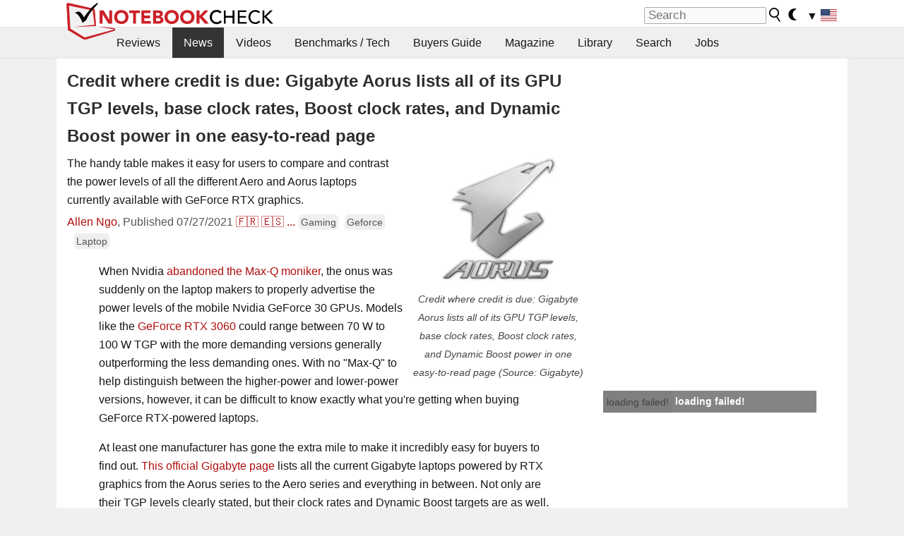

--- FILE ---
content_type: application/javascript; charset=utf-8
request_url: https://fundingchoicesmessages.google.com/f/AGSKWxWxjiMz--kTPt0dkSPWV_d5fYEKO531S7PMfjo06hD3OGGHLTYE14mnzg4nm5gqyHEcVftvu1VUKF6yGlFyRSGeIFCU9h_3crTZmLYpWbmEgFFb5XHYkOufzAIq4BqRR8R2wAKziw==?fccs=W251bGwsbnVsbCxudWxsLG51bGwsbnVsbCxudWxsLFsxNzY5NzcxNTQ4LDI4MTAwMDAwMF0sbnVsbCxudWxsLG51bGwsW251bGwsWzcsNl0sbnVsbCxudWxsLG51bGwsbnVsbCxudWxsLG51bGwsbnVsbCxudWxsLG51bGwsMV0sImh0dHBzOi8vd3d3Lm5vdGVib29rY2hlY2submV0L0NyZWRpdC13aGVyZS1jcmVkaXQtaXMtZHVlLUdpZ2FieXRlLUFvcnVzLWxpc3RzLWFsbC1vZi1pdHMtR1BVLVRHUC1sZXZlbHMtYmFzZS1jbG9jay1yYXRlcy1Cb29zdC1jbG9jay1yYXRlcy1hbmQtRHluYW1pYy1Cb29zdC1wb3dlci1pbi1vbmUtZWFzeS10by1yZWFkLXBhZ2UuNTUyNDM1LjAuaHRtbCIsbnVsbCxbWzgsInpqZW5TVi1tRXNzIl0sWzksImVuLVVTIl0sWzE2LCJbMSwxLDFdIl0sWzE5LCIyIl0sWzE3LCJbMF0iXSxbMjQsIiJdLFsyOSwiZmFsc2UiXV1d
body_size: 125
content:
if (typeof __googlefc.fcKernelManager.run === 'function') {"use strict";this.default_ContributorServingResponseClientJs=this.default_ContributorServingResponseClientJs||{};(function(_){var window=this;
try{
var qp=function(a){this.A=_.t(a)};_.u(qp,_.J);var rp=function(a){this.A=_.t(a)};_.u(rp,_.J);rp.prototype.getWhitelistStatus=function(){return _.F(this,2)};var sp=function(a){this.A=_.t(a)};_.u(sp,_.J);var tp=_.ed(sp),up=function(a,b,c){this.B=a;this.j=_.A(b,qp,1);this.l=_.A(b,_.Pk,3);this.F=_.A(b,rp,4);a=this.B.location.hostname;this.D=_.Fg(this.j,2)&&_.O(this.j,2)!==""?_.O(this.j,2):a;a=new _.Qg(_.Qk(this.l));this.C=new _.dh(_.q.document,this.D,a);this.console=null;this.o=new _.mp(this.B,c,a)};
up.prototype.run=function(){if(_.O(this.j,3)){var a=this.C,b=_.O(this.j,3),c=_.fh(a),d=new _.Wg;b=_.hg(d,1,b);c=_.C(c,1,b);_.jh(a,c)}else _.gh(this.C,"FCNEC");_.op(this.o,_.A(this.l,_.De,1),this.l.getDefaultConsentRevocationText(),this.l.getDefaultConsentRevocationCloseText(),this.l.getDefaultConsentRevocationAttestationText(),this.D);_.pp(this.o,_.F(this.F,1),this.F.getWhitelistStatus());var e;a=(e=this.B.googlefc)==null?void 0:e.__executeManualDeployment;a!==void 0&&typeof a==="function"&&_.To(this.o.G,
"manualDeploymentApi")};var vp=function(){};vp.prototype.run=function(a,b,c){var d;return _.v(function(e){d=tp(b);(new up(a,d,c)).run();return e.return({})})};_.Tk(7,new vp);
}catch(e){_._DumpException(e)}
}).call(this,this.default_ContributorServingResponseClientJs);
// Google Inc.

//# sourceURL=/_/mss/boq-content-ads-contributor/_/js/k=boq-content-ads-contributor.ContributorServingResponseClientJs.en_US.zjenSV-mEss.es5.O/d=1/exm=ad_blocking_detection_executable,kernel_loader,loader_js_executable/ed=1/rs=AJlcJMwkzeCrPzcr4ZTu9XKJQ6RjDJX32Q/m=cookie_refresh_executable
__googlefc.fcKernelManager.run('\x5b\x5b\x5b7,\x22\x5b\x5bnull,\\\x22notebookcheck.net\\\x22,\\\x22AKsRol96dDsmQTQn18ts0BsgekX2pzC5wfQcNOWk-ig7ljH1LzqzTSR4pfKfSYYnegv81w0MUc4yXUXYGJE1T4V4Wqngl48--ditcEua82XE3ud5kB-tAd9DD9-gpC_3nrXs2oAUyw7-AeD9Wg_IgIwW49CyZwZWDw\\\\u003d\\\\u003d\\\x22\x5d,null,\x5b\x5bnull,null,null,\\\x22https:\/\/fundingchoicesmessages.google.com\/f\/AGSKWxWZA3i959eS6M-skfRxeiIFqyUj3y-83BE2la7X-Rh8M0Z-Afu6CyF2xCL0CX6IYsjWHV2sDBFcWVieCN-loJZdGuSefxao7kB-liHlqrwAp_37mySimOR_92XBSgVmiGjU6N8Pug\\\\u003d\\\\u003d\\\x22\x5d,null,null,\x5bnull,null,null,\\\x22https:\/\/fundingchoicesmessages.google.com\/el\/AGSKWxWN_yET5236w8B_eQEY_IBUo3K3-nSVKXM4NmWI1LSvZbbeHZLZ764RG8FjMoe50LO9xwDcb7xUQJdV9MXppg5o5UL5JqjFms8mHnAxysCrYu8IX6n-bxSoTJoaQ6EI0b7fvg11mA\\\\u003d\\\\u003d\\\x22\x5d,null,\x5bnull,\x5b7,6\x5d,null,null,null,null,null,null,null,null,null,1\x5d\x5d,\x5b3,1\x5d\x5d\x22\x5d\x5d,\x5bnull,null,null,\x22https:\/\/fundingchoicesmessages.google.com\/f\/AGSKWxX3aH1Y8OXjTuMeVZYxW-aHkBFaFddOWEAMKPTMPa66RUFqoR5mxXTTPpQfsqAYyP8kyuvDxfpHde7nLGgvwlrDCF1Ul-YQsnnig48oQdnwTUKHie2r1RPgSlfDK2NQ7LMh9LUfSQ\\u003d\\u003d\x22\x5d\x5d');}

--- FILE ---
content_type: application/javascript; charset=utf-8
request_url: https://fundingchoicesmessages.google.com/f/AGSKWxVQValT-KGzgP31VKnCn0l5bxrHgJ7DuxI_DM554uOxRcnGdraAIBi8AIxMaO7sz7jX8_Oxls7HkEAhh7gAe04PG3ZdzOhmPPhw-Q0WdFTv1wXObW2ZPo5PhYnqzea93Sn4yIgFRjGAAU5I8qYOJn-ty50FO3SNdaphGs3mMTK9pag4vhhhqc4drBB3/_/advertisement160./banner/virtuagirl/AdBoxDiv./pageear./adcircle.
body_size: -1284
content:
window['637b9970-6055-4f89-ba39-e335634a1f5c'] = true;

--- FILE ---
content_type: text/javascript
request_url: https://html-load.com/loader.min.js
body_size: 27884
content:
// 
!function(){function a0T(){const e=["indexOf","match","c3hwMlc5IC0zT25TJjdIPXJWNEQ7VFthdyFdTUFJL31MbA==","math-random","insertAdjacentElement","reserved1Output","blN5TkRHJ01qL288VSBsIlFFa21pWDJIe1pZSmg0JT1f","adshieldAvgRTT","ZT9gM0FVPDJaWzsJaUpFRlYnfFBhOFQ1ai0udiA6cSNIKQ==","load","b3U3ZXJjdnc5bDAxeWdobmZpcDY4NWJ6eHF0YWszc2ptNA==","/resources/","aXZtc2xyNDhhY2Uzem9rZ3h0MTBiNnA=","AdShield API cmd.push result","error on googletag.pubads()","Nm03a3dlM3Fhb2h1NWc0Yno4aQ==","dXNqbDRmaHdicHIzaXl6NXhnODZtOWV2Y243b2swYTIxdA==","eTkzcmZ0czdseHE4dmtnamVuNW0waTZ3emhhcDF1Y2Iybw==","slice","ZndiaA==","N3k6eDIxOF1VI05DfW5XYU1Te0w=","Event","Window_fetch","getItem","overflow","eDUwdzRvZTdjanpxOGtyNmk5YWZ0MnAxbmd1bG0zaHlidg==","requestAnimationFrame","as_domain","includes","decodeURI","https://html-load.com","XnpHW3dtCkNgPThCdj48Jl0wOlQgTCNweDNYbGktbikuNA==","performance","attributionSrc","querySelectorAll","Blob","IntersectionObserverEntry","tags","document.getElementsByClassName","isFirefox","http","write","setProperty","YTI3NGJjbGp0djBvbXc2ejlnNXAxM3VzOGVraHhpcmZx","headers","profile","15dPyUzy","promise tainted","filter",", body: ","HTMLMetaElement","eDhiM2xuMWs5bWNlaXM0dTB3aGpveXJ6djVxZ3RhcGYyNw==","whale","&is_brave=","statusText","HTMLImageElement","trim","UUNBQlYiXSMwamImV282dDpVdWlIZzFyUEQ0JSlSbE5rLQ==","base64 failed","v7.5.133","insertAfter","createElement","data-resource","getElementById","loader-check","TkduRThhX3kuRmpZTz00dzNdcDc=","gecko/","bWlsYmAjM0JhcV07RFRWP2UuPCAmYw==","value","contentWindow","getDeviceInfo",", cfRay: ","split","api","alphaStr","DocumentFragment","width","function a0Z(e,Z){const L=a0e();return a0Z=function(w,Q){w=w-0xf2;let v=L[w];return v;},a0Z(e,Z);}function a0e(){const eD=['onload','as_','526myoEGc','push','__sa_','__as_ready_resolve','__as_rej','addEventListener','LOADING','XMLHttpRequest','entries','getOwnPropertyDescriptor','_as_prehooked_functions','status','script_onerror','__fr','xhr_defer','href','isAdBlockerDetected','length','then','8fkpCwc','onerror','apply','readyState','_as_prehooked','set','__as_new_xhr_data','Window','catch','charCodeAt','location','document','onreadystatechange','__as_xhr_open_args','_as_injected_functions','DONE','open','toLowerCase','handleEvent','defineProperty','name','54270lMbrbp','__as_is_xhr_loading','prototype','decodeURIComponent','contentWindow','EventTarget','407388pPDlir','__as_xhr_onload','collect','get','call','JSON','setAttribute','Element','btoa','__as_is_ready_state_change_loading','GET','4281624sRJEmx','__origin','currentScript','1433495pfzHcj','__prehooked','1079200HKAVfx','window','error','687boqfKv','fetch','load','1578234UbzukV','function','remove','hostname','adshield'];a0e=function(){return eD;};return a0e();}(function(e,Z){const C=a0Z,L=e();while(!![]){try{const w=-parseInt(C(0x10a))/0x1*(-parseInt(C(0x114))/0x2)+-parseInt(C(0xf7))/0x3+-parseInt(C(0x127))/0x4*(parseInt(C(0x13c))/0x5)+parseInt(C(0x10d))/0x6+parseInt(C(0x105))/0x7+parseInt(C(0x107))/0x8+-parseInt(C(0x102))/0x9;if(w===Z)break;else L['push'](L['shift']());}catch(Q){L['push'](L['shift']());}}}(a0e,0x24a95),((()=>{'use strict';const m=a0Z;const Z={'HTMLIFrameElement_contentWindow':()=>Object[m(0x11d)](HTMLIFrameElement[m(0xf3)],m(0xf5)),'XMLHttpRequest_open':()=>Q(window,m(0x11b),m(0x137)),'Window_decodeURIComponent':()=>Q(window,m(0x12e),m(0xf4)),'Window_fetch':()=>Q(window,m(0x12e),m(0x10b)),'Element_setAttribute':()=>Q(window,m(0xfe),m(0xfd)),'EventTarget_addEventListener':()=>Q(window,m(0xf6),m(0x119))},L=m(0x116)+window[m(0xff)](window[m(0x131)][m(0x123)]),w={'get'(){const R=m;return this[R(0xf9)](),window[L];},'collectOne'(v){window[L]=window[L]||{},window[L][v]||(window[L][v]=Z[v]());},'collect'(){const V=m;window[L]=window[L]||{};for(const [v,l]of Object[V(0x11c)](Z))window[L][v]||(window[L][v]=l());}};function Q(v,l,X){const e0=m;var B,s,y;return e0(0x108)===l[e0(0x138)]()?v[X]:e0(0x132)===l?null===(B=v[e0(0x132)])||void 0x0===B?void 0x0:B[X]:e0(0xfc)===l?null===(s=v[e0(0xfc)])||void 0x0===s?void 0x0:s[X]:null===(y=v[l])||void 0x0===y||null===(y=y[e0(0xf3)])||void 0x0===y?void 0x0:y[X];}((()=>{const e2=m;var v,X,B;const y=W=>{const e1=a0Z;let b=0x0;for(let O=0x0,z=W[e1(0x125)];O<z;O++){b=(b<<0x5)-b+W[e1(0x130)](O),b|=0x0;}return b;};null===(v=document[e2(0x104)])||void 0x0===v||v[e2(0x10f)]();const g=function(W){const b=function(O){const e3=a0Z;return e3(0x113)+y(O[e3(0x131)][e3(0x110)]+e3(0x11e));}(W);return W[b]||(W[b]={}),W[b];}(window),j=function(W){const b=function(O){const e4=a0Z;return e4(0x113)+y(O[e4(0x131)][e4(0x110)]+e4(0x135));}(W);return W[b]||(W[b]={}),W[b];}(window),K=e2(0x113)+y(window[e2(0x131)][e2(0x110)]+e2(0x12b));(X=window)[e2(0x117)]||(X[e2(0x117)]=[]),(B=window)[e2(0x118)]||(B[e2(0x118)]=[]);let x=!0x1;window[e2(0x117)][e2(0x115)](()=>{x=!0x0;});const E=new Promise(W=>{setTimeout(()=>{x=!0x0,W();},0x1b5d);});function N(W){return function(){const e5=a0Z;for(var b=arguments[e5(0x125)],O=new Array(b),z=0x0;z<b;z++)O[z]=arguments[z];return x?W(...O):new Promise((k,S)=>{const e6=e5;W(...O)[e6(0x126)](k)[e6(0x12f)](function(){const e7=e6;for(var f=arguments[e7(0x125)],q=new Array(f),A=0x0;A<f;A++)q[A]=arguments[A];E[e7(0x126)](()=>S(...q)),window[e7(0x118)][e7(0x115)]({'type':e7(0x10b),'arguments':O,'errArgs':q,'reject':S,'resolve':k});});});};}const I=W=>{const e8=e2;var b,O,z;return e8(0x101)===(null===(b=W[e8(0x134)])||void 0x0===b?void 0x0:b[0x0])&&0x0===W[e8(0x11f)]&&((null===(O=W[e8(0x134)])||void 0x0===O?void 0x0:O[e8(0x125)])<0x3||!0x1!==(null===(z=W[e8(0x134)])||void 0x0===z?void 0x0:z[0x2]));},M=()=>{const e9=e2,W=Object[e9(0x11d)](XMLHttpRequest[e9(0xf3)],e9(0x133)),b=Object[e9(0x11d)](XMLHttpRequest[e9(0xf3)],e9(0x12a)),O=Object[e9(0x11d)](XMLHttpRequestEventTarget[e9(0xf3)],e9(0x128)),z=Object[e9(0x11d)](XMLHttpRequestEventTarget[e9(0xf3)],e9(0x112));W&&b&&O&&z&&(Object[e9(0x13a)](XMLHttpRequest[e9(0xf3)],e9(0x133),{'get':function(){const ee=e9,k=W[ee(0xfa)][ee(0xfb)](this);return(null==k?void 0x0:k[ee(0x103)])||k;},'set':function(k){const eZ=e9;if(x||!k||eZ(0x10e)!=typeof k)return W[eZ(0x12c)][eZ(0xfb)](this,k);const S=f=>{const eL=eZ;if(this[eL(0x12a)]===XMLHttpRequest[eL(0x136)]&&I(this))return this[eL(0x100)]=!0x0,E[eL(0x126)](()=>{const ew=eL;this[ew(0x100)]&&(this[ew(0x100)]=!0x1,k[ew(0xfb)](this,f));}),void window[eL(0x118)][eL(0x115)]({'type':eL(0x122),'callback':()=>(this[eL(0x100)]=!0x1,k[eL(0xfb)](this,f)),'xhr':this});k[eL(0xfb)](this,f);};S[eZ(0x103)]=k,W[eZ(0x12c)][eZ(0xfb)](this,S);}}),Object[e9(0x13a)](XMLHttpRequest[e9(0xf3)],e9(0x12a),{'get':function(){const eQ=e9;var k;return this[eQ(0x100)]?XMLHttpRequest[eQ(0x11a)]:null!==(k=this[eQ(0x12d)])&&void 0x0!==k&&k[eQ(0x12a)]?XMLHttpRequest[eQ(0x136)]:b[eQ(0xfa)][eQ(0xfb)](this);}}),Object[e9(0x13a)](XMLHttpRequestEventTarget[e9(0xf3)],e9(0x128),{'get':function(){const ev=e9,k=O[ev(0xfa)][ev(0xfb)](this);return(null==k?void 0x0:k[ev(0x103)])||k;},'set':function(k){const el=e9;if(x||!k||el(0x10e)!=typeof k)return O[el(0x12c)][el(0xfb)](this,k);const S=f=>{const er=el;if(I(this))return this[er(0xf2)]=!0x0,E[er(0x126)](()=>{const eX=er;this[eX(0xf2)]&&(this[eX(0xf2)]=!0x1,k[eX(0xfb)](this,f));}),void window[er(0x118)][er(0x115)]({'type':er(0x122),'callback':()=>(this[er(0xf2)]=!0x1,k[er(0xfb)](this,f)),'xhr':this});k[er(0xfb)](this,f);};S[el(0x103)]=k,O[el(0x12c)][el(0xfb)](this,S);}}),Object[e9(0x13a)](XMLHttpRequestEventTarget[e9(0xf3)],e9(0x112),{'get':function(){const eB=e9;return z[eB(0xfa)][eB(0xfb)](this);},'set':function(k){const es=e9;if(x||!k||es(0x10e)!=typeof k)return z[es(0x12c)][es(0xfb)](this,k);this[es(0xf8)]=k,this[es(0x119)](es(0x109),S=>{const ey=es;I(this)&&window[ey(0x118)][ey(0x115)]({'type':ey(0x122),'callback':()=>{},'xhr':this});}),z[es(0x12c)][es(0xfb)](this,k);}}));};function P(W){return function(){const eg=a0Z;for(var b=arguments[eg(0x125)],O=new Array(b),z=0x0;z<b;z++)O[z]=arguments[z];return this[eg(0x134)]=O,W[eg(0x129)](this,O);};}function Y(W,b,O){const et=e2,z=Object[et(0x11d)](W,b);if(z){const k={...z,'value':O};delete k[et(0xfa)],delete k[et(0x12c)],Object[et(0x13a)](W,b,k);}else W[b]=O;}function D(W,b,O){const ej=e2,z=W+'_'+b,k=w[ej(0xfa)]()[z];if(!k)return;const S=ej(0x108)===W[ej(0x138)]()?window:ej(0x132)===W?window[ej(0x132)]:ej(0xfc)===W?window[ej(0xfc)]:window[W][ej(0xf3)],f=function(){const eK=ej;for(var A=arguments[eK(0x125)],U=new Array(A),F=0x0;F<A;F++)U[F]=arguments[F];try{const J=j[z];return J?J[eK(0xfb)](this,k,...U):k[eK(0xfb)](this,...U);}catch(G){return k[eK(0xfb)](this,...U);}},q=O?O(f):f;Object[ej(0x13a)](q,ej(0x13b),{'value':b}),Object[ej(0x13a)](q,ej(0x106),{'value':!0x0}),Y(S,b,q),window[ej(0x117)][ej(0x115)](()=>{const ex=ej;window[ex(0x111)]&&!window[ex(0x111)][ex(0x124)]&&S[b]===q&&Y(S,b,k);}),g[z]=q;}window[K]||(w[e2(0xf9)](),D(e2(0x11b),e2(0x137),P),D(e2(0xfe),e2(0xfd)),D(e2(0x12e),e2(0x10b),N),(function(){const eN=e2,W=(z,k)=>new Promise((S,f)=>{const eE=a0Z,[q]=k;q[eE(0x121)]?f(k):(E[eE(0x126)](()=>f(k)),z[eE(0x119)](eE(0x10c),()=>S()),window[eE(0x118)][eE(0x115)]({'type':eE(0x120),'reject':()=>f(k),'errArgs':k,'tag':z}));}),b=Object[eN(0x11d)](HTMLElement[eN(0xf3)],eN(0x128));Object[eN(0x13a)](HTMLElement[eN(0xf3)],eN(0x128),{'get':function(){const eI=eN,z=b[eI(0xfa)][eI(0xfb)](this);return(null==z?void 0x0:z[eI(0x103)])||z;},'set':function(z){const eo=eN;var k=this;if(x||!(this instanceof HTMLScriptElement)||eo(0x10e)!=typeof z)return b[eo(0x12c)][eo(0xfb)](this,z);const S=function(){const ei=eo;for(var f=arguments[ei(0x125)],q=new Array(f),A=0x0;A<f;A++)q[A]=arguments[A];return W(k,q)[ei(0x12f)](U=>z[ei(0x129)](k,U));};S[eo(0x103)]=z,b[eo(0x12c)][eo(0xfb)](this,S);}});const O=EventTarget[eN(0xf3)][eN(0x119)];EventTarget[eN(0xf3)][eN(0x119)]=function(){const eM=eN;for(var z=this,k=arguments[eM(0x125)],S=new Array(k),f=0x0;f<k;f++)S[f]=arguments[f];const [q,A,...U]=S;if(x||!(this instanceof HTMLScriptElement)||eM(0x109)!==q||!(A instanceof Object))return O[eM(0xfb)](this,...S);const F=function(){const eP=eM;for(var J=arguments[eP(0x125)],G=new Array(J),H=0x0;H<J;H++)G[H]=arguments[H];return W(z,G)[eP(0x12f)](T=>{const eY=eP;eY(0x10e)==typeof A?A[eY(0x129)](z,T):A[eY(0x139)](...T);});};O[eM(0xfb)](this,q,F,...U);};}()),M(),window[K]=!0x0);})());})()));","getAttributeNames","cmd","MG96dXBrcng2cWp3bnlnbDM0bTdpOXRoMWY4djJiZWM1","reduce","version","Failed to fetch script: ","d2VneWpwenV4MzhxMmE5dm1pZm90","async","responseURL","width not removed","getPropertyValue","idx","isInIframe","player","body","HTMLStyleElement","samsungbrowser","tagName","last_bfa_at","div","dVY2fSlRJz9Ee1NlQU1YNDtFZg==","configIndex","ZmthZA==","startsWith","trident","dataset","Timed out waiting for consent readiness","PerformanceEntry","language","extra","pubads","N3o+Z317L1cjYGNbWlQmc0k8Mi1oYUtYWW4Kbyl4U0ZB","ME5tfXViQzlMNmt7Nygibng+cz1Lb11JQncveVNnZiVX","keys","document","atob-btoa","replaceScriptElementAsync","toString","NWY7VnQicURMQjkxJ20KfT9SNlMoWiNBYEpyMEhRbEtQKQ==","srcset","send","removeProperty","ping","TopLevelCss","endpoint","query","type","get-computed-style","as_loader_version","add","CSSStyleDeclaration.set/get/removeProperty","InE0CkozZmtaaGombHRgd0g1MFQ9J2d8KEVQW0ItUVlE","MW53c3I3dms4ZmgwbDN1dDkyamlncXg2ejQ1Y3BibXlv","__tcfapi not found within timeout","as-revalidator","from","@@toPrimitive must return a primitive value.","object","d3IyNzV5b2dzajRrdjAzaXpjbngxdWFxYjhwZmxtNnRo","lastIndexOf","Tig5fCEvX1JEdjZRKSI4P0wjaFdscjs=","inventories_key","cWJ1dw==","close","bGU0OTcxbTVpcnB1a3hqdjNzcTJvOHk2MGduYnp0aHdmYQ==","_fa_","appendChild","Y3E5ODM0a2h3czJ0cmFnajdmbG55bXU=","http://","responseText","cXA1cjg0Mnljdnhqb3diYXo3dWh0czlnazZpMGVtbjEzZg==","Element.remove","bkVlSkthLjpQe0E7eDBVTCI0J1hGbXx9d2Z2elEjN1pTKA==","keyval","href",", source length: ","M2Jwa2ltZnZ4ZTcxNm56b3lydzBxNTI=","bzVoa203OHVwMnl4d3Z6c2owYXQxYmdscjZlaTQzbmNx","735798AytbrG","https:","userAgent","currentScript","VHNwektcVnZMMzkpOlBSYTh4Oy51ZyhgdD93XTZDT2ZGMQ==","originalUrl","S1ppe140PG0iNSdjJQpYTHVyeXBxQThbZUl3LURSfGtiQg==","CrOS","X-Crc32","reload","then","wrong googletag.pubads()","shift",". Phase: ","Failed to decode protect-url: url is empty","14074841APAnTL","eventStatus","sleipnir/","innerHTML","Yzc4NjNxYnNtd3k1NG90bmhpdjE=","atob","cDkxdHp4NGlic2h3ZjNxeWVuNTA2dWdvMm1rdjhscmpjNw==","eDI5aGI4cHd2c2lsY21xMDY1dDQzN3JueXVvMWpmemtl","createContextualFragment","NodeList",", StatusCode: [","DOMParser","baseURI","&error=","a24xZWhvNmZqYnI0MHB4YzlpMnE=","PEdjcE9JLwl6QVglNj85byByLmJtRlJpZT5Lc18pdjtWdQ==","text/css","check","left","EventTarget_addEventListener","&type=negotiate_fail","title","Invalid protect url: ","EventTarget","safari","https://report.error-report.com/modal?","getElementsByTagName","VGhlcmUgd2FzIGEgcHJvYmxlbSBsb2FkaW5nIHRoZSBwYWdlLiBQbGVhc2UgY2xpY2sgT0sgdG8gbGVhcm4gbW9yZS4=","function","Node_baseURI","window","def","aXRoYw==","removeChild","https://report.error-report.com/modal?eventId=&error=","src","as_modal_loaded","error","ing","__gpp","some","WwllJjVCXlc+MCMKcmJxSTd9LUF8Yw==","AdShield API cmd.push","findLastIndex","RegExp","find","true","error on contentWindow","bWpiMGZldTZseng3a3FoZ29wNGF0ODMxYzkyeXdpcjVu","setIsTcfNeeded","cmVzZXJ2ZWQx","min","can't access document.hidden","Failed to get key from: ","sectionChange","cssText","innerHeight","Failed to load website due to adblock: ","cGxiaTIxY3hmbW8zNnRuNTB1cQ==","reserved1Input","parentNode","Failed to load script: ","ar-v1","as-extra","get","opt/","Invalid reserved state: ","document.classList.contains","_as_res","document.classList.remove not work","cadmus script blocked","undefined","dispatchEvent","open","Date.now is not a function","link","intersectionRatio","reserved2","cookie","Failed to execute packing script","setAttribute","rel","Promise","dzFHcD4weUJgNVl0XGU0Ml1eQzNPVVhnYiBufWEnVGZxew==","isNaN","replaceState","parseFromString","cachedResultIsInAdIframe","getEntriesByType","scrollX","eX1YV11PJkdsL0N0KXNZQjgtYkY0UgpEJ3BTRTBcdS5aUA==","stack","Worker","cXhuNml1cDNvdDhnejdmbGN3MDlieQ==",'{"apply-ratio":1,"',"document.querySelector","Node_appendChild","[data-uri]","document - find element","Function","VW4gcHJvYmzDqG1lIGVzdCBzdXJ2ZW51IGxvcnMgZHUgY2hhcmdlbWVudCBkZSBsYSBwYWdlLiBWZXVpbGxleiBjbGlxdWVyIHN1ciBPSyBwb3VyIGVuIHNhdm9pciBwbHVzLg==","toLowerCase","a3luYg==","stylesheet","b2lscjg3dDZnMXFiejVlZjRodnB5Y3VqbXgzbndzMDJrOQ==","Yml4cXJod245emptNTRvMTJmZTBz","element-attributes","/view","859378nLtKHt","10MzJAyR","#as_domain","Element","element-tagName","reject","responseXML","utf-8",", X-Length: ","num","aXJycg==","getComputedStyle",'{"type": "tag", "marshalled": "<html></html>"}',"close-error-report","setInterval","origin","script not executed(blob)","dXk4b2EyczZnNGozMDF0OWJpcDdyYw==","unknown","parseInt","HTMLVideoElement","isSafari","clearTimeout","tcloaded","srcdoc","HTMLScriptElement","ar-yahoo-v1","c204ZmtocndhOTR5MGV1cGoybnEx","iframe",".js","eDVBOGhFOT0KUUcxIkN1SidvVihJKT5sYlc0RCNlIEw2","isSleipnir","papi","SktqJUlWels8RUgmPUZtaWN1TS46CVMteFBvWnM3CmtB","getAttribute","documentElement","transferSize","div#contents","string-try-catch","img","QjggL1k5b11WSENfcDN5dApoVE9OaTVxNklHLXI9Mmcl","eDxbeWtZJTEtc0s5X0MwUmFqIzhPTGxdL0h3aHFGVQkz","none","crios","Element_innerHTML","Error","getBoundingClientRect","textContent","json","HTMLIFrameElement","ODk1dDdxMWMydmVtZnVrc2w2MGh5empud28zNGJ4cGdp","scrollY","adshieldMaxRTT","connection","MzZxejBtdjl0bmU3a3dyYTVpMXVqeDI4b3lmc3BjZ2xoNA==","blob:","[native code]","VzB8N196fXtyb1lraFhMXiUoJy8+TnRRR2d1WlNBNHZV","listenerId","edg/","reserved2Output","NFdCXTM+CW89bk12Y0thd19yVlI3emxxbSlGcGA6VGdPJw==","isArray","aTtVaidbPHciRFQwbFpMZ1M4ZiNoeHNNVn10eTpFLSlg","resolve","join","hidden","cmE7TUg3emZBb1EJeFRVaD9uPSFOSks5PHZgNXsjbVsz","postMessage","Jmo8UkRzW1c+YnVrTWBjPzEpCWw=","as_window_id","_isTcfNeeded","tcString","alt","replace","ariaLabel","as-async","IFrame","], X-Crc32: ","head","encodeURI","Date.now is not a number","<html></html>","Element_getAttribute","stopPropagation","bml1ZTh0bXlhY2ozbDkxcTY1Znhid3pydjdwbzJnazQw","b3V0cHV0","innerText","visualViewport","225rcMLru","/script/","stringify","chrome","POST","parent","String","aWQ=","X2w8IFZ6cURGOjJnNjF3e2ltKCI3TEFaYS9eaiVcJ0s/","regexp-test","__sa_","MessagePort","parentElement","test/v1ew/failed","firefox","source","div#contents > span#ads","sping","floor","domain switched","Script","X-Length","Css","jkl","domain switch: no src attribute","encodedBodySize","__tcfapi","onreadystatechange","removeAttribute","N3VpbDVhM2d4YnJwdHZqZXltbzRjMDl3cXpzNjgybmYx","dWwyb3cwMWo5enE1OG1mazRjdjM3YWJzeWlndGVoNnhu","aW5wdXQ=","Clean.io Inc.","object-keys","as_","all","search","bTByeWlxdDgzNjJwMWZhdWxqNHpnaA==","Navigator","data-query","hash","delete","azk2WUsodi8mSUNtR0IJNWJ6YT9IY1BfMVcgcVJvQS49Cg==","YmphM3prZnZxbHRndTVzdzY3OG4=","httpEquiv","getOwnPropertyDescriptor","replaceSync","loader","isInAdIframe","https://report.error-report.com/modal?eventId=&error=Vml0YWwgQVBJIGJsb2NrZWQ%3D&domain=","azUyM3RscHplcXZzMHlqaDgxb2d1YTZ3bmJyN2M5bWY0aQ==","XMLHttpRequest.onreadystatechange","ybar","a2Zwdg==","&domain=","getTime","contains","exec","str","fetchLater","Invalid protect url prefix: ","insertBefore","wp-data","appendScriptElementAsync","getGPPData","mailto:","JSON","childElementCount","top","fromCharCode","PTZhMEc+UE9vMzdudj94JjFgXTJ0","googletag","http:","bmxvYw==","outerWidth","can't access user-agent","MWtvaG12NHJsMDgzNjJhaXA3ZmpzNWN0YnF5Z3p3eG5l","XMLHttpRequest","MessageEvent","Loader aborted: ","charset","iterator","isInRootIframe","resource","&host=","contentDocument","btoa","Number","DOMTokenList","a2AoNTl3aikie2c+c1xvNlRpQXgKTFA/cWFwdDBdLUl5ZQ==","response","about:","__gpp not found within timeout","dXl5aw==","span","childNodes","abc","eWJmcQ==","), url: ","defineProperty","insertAdjacentHTML","HTMLElement","style","cmVzZXJ2ZWQyT3V0cHV0","fetchScript error(script malformed), url: ","purpose","Element_attributes","728px","ZWhvcg==","bWFHO0ZULmUyY1l6VjolaX0pZzRicC1LVVp5PHdMCl8/","O2ZlUVhcLk54PHl9MgpVOWJJU0wvNmkhWXUjQWh8Q15a","tag","forEach","resources://","nthChildOf","LklwPnN6SjhFd2FoWU0vdjt5S2M9ZgooW19UIHEzbk9T","&title=","PerformanceResourceTiming","version=","input","yahoo-mail-v1","UWpeIE5DVXY1NGxlIlZNbV8zMEdM","Response","NW52MWllZ3phMjY5anU4c29reTA0aDNwN3JsdGN4bWJx","FontFace","UserAgent","catch","name","WEVRNSU8Sl9oIy4wZj92ZUs6ewlDdXRqYEJQOE5HVWIp","addEventListener","property","setTimeout","application/javascript","fromEntries","Click","Py0wOHRQKEpIMUVHeyVbaiZzIiBENWs=","duration","initial","https://","function a0v(F,v){const h=a0F();return a0v=function(L,H){L=L-0x85;let E=h[L];return E;},a0v(F,v);}function a0F(){const y=['length','includes','removeEventListener','99DdfTHL','message','426867skijjn','926090UmJmXE','5618020JaGBio','forEach','delete','9152640ERdRZO','get','c3RyaW5n','setTimeout','handleEvent','eval','requestIdleCallback','399064oRTnwg','168YhZGAx','test','requestAnimationFrame','error','call','set','addEventListener','filter','load','61678oqLYfA','setInterval','ZnVuY3Rpb24','prototype','click','3732384LyVUeN','27bKBjKK','slice'];a0F=function(){return y;};return a0F();}(function(F,v){const i=a0v,h=F();while(!![]){try{const L=-parseInt(i(0x94))/0x1+parseInt(i(0x9e))/0x2*(parseInt(i(0x86))/0x3)+-parseInt(i(0xa3))/0x4+parseInt(i(0x89))/0x5+parseInt(i(0x8d))/0x6+parseInt(i(0x88))/0x7*(parseInt(i(0x95))/0x8)+-parseInt(i(0xa4))/0x9*(parseInt(i(0x8a))/0xa);if(L===v)break;else h['push'](h['shift']());}catch(H){h['push'](h['shift']());}}}(a0F,0xf2094),((()=>{const G=a0v,F=(E,B)=>typeof E===B,v=atob(G(0xa0)),h=atob(G(0x8f));if(!F(h,h))return;{const E=RegExp[G(0xa1)][G(0x96)];RegExp[G(0xa1)][G(0x96)]=function(B){const g=G;return E[g(0x99)](this,B);};}[G(0x97),G(0x93),G(0x9f),G(0x90)][G(0x9c)](B=>window[B])[G(0x8b)](B=>window[B]=H(window[B],B)),EventTarget[G(0xa1)][G(0x9b)]=H(EventTarget[G(0xa1)][G(0x9b)],G(0x9b),0x1),EventTarget[G(0xa1)][G(0x85)]=H(EventTarget[G(0xa1)][G(0x85)],G(0x85),0x1);const L=new Map();function H(B,u){const P=G;let p=arguments[P(0xa6)]>0x2&&void 0x0!==arguments[0x2]?arguments[0x2]:0x0;return function(){const o=P;for(var S=arguments[o(0xa6)],K=new Array(S),N=0x0;N<S;N++)K[N]=arguments[N];const Q=K[o(0xa5)](0x0,p),Y=K[p],b=K[o(0xa5)](p+0x1);if(!Y)return B[o(0x99)](this,...K);if(o(0x9f)!==u&&o(0x90)!==u&&!F(Y,v)&&!F(Y[o(0x91)],v))return B[o(0x99)](this,...K);let f=null;if(o(0x9b)===u||o(0x85)===u){const I=[o(0x9d),o(0x98),o(0x87),o(0xa2)],J=Q[0x0];if(!I[o(0xa7)](J))return B[o(0x99)](this,...K);L[o(0x8e)](this)||L[o(0x9a)](this,new Map()),L[o(0x8e)](this)[o(0x8e)](J)||L[o(0x8e)](this)[o(0x9a)](J,new Map()),f=L[o(0x8e)](this)[o(0x8e)](J)[o(0x8e)](Y);}if(f=f||function(){const W=o;for(var x=arguments[W(0xa6)],X=new Array(x),m=0x0;m<x;m++)X[m]=arguments[m];return F(Y,v)?Y[W(0x99)](this,...X):F(Y,h)?window[W(0x92)](Y):F(Y[W(0x91)],v)?Y[W(0x91)][W(0x99)](Y,...X):void 0x0;},o(0x9b)===u){const x=Q[0x0];L[o(0x8e)](this)[o(0x8e)](x)[o(0x9a)](Y,f);}else{if(o(0x85)===u){const X=Q[0x0],m=L[o(0x8e)](this)[o(0x8e)](X)[o(0x8e)](Y)||Y;return L[o(0x8e)](this)[o(0x8e)](X)[o(0x8c)](Y),B[o(0x99)](this,...Q,m,...b);}}return B[o(0x99)](this,...Q,f,...b);};}})()));","insertRule","728","picrew.me","removeItem","MUVIYi58dT9wKHFmUGl0eSdyNk8lCXc9XTlCSlJEOzo4aw==","document.getElementsByTagName","&url=","Date.now","naver","&request_id=","prototype","XncgVl8xcWs2OmooImc+aSVlfEwyY0k=","script:","action","outerHTML","json.parse","Rzc1MmVgTFh4J1ptfTk8CXs/Rg==","content","Node","Integrity check failed: ","bXRlcWgweXM2MnAxZnhqNTg5cm80YXVuemxpZzNjN3diaw==","frames","HTMLLinkElement","https://cadmus.script.ac","string","7Y6Y7J207KeA66W8IOu2iOufrOyYpOuKlCDspJEg66y47KCc6rCAIOuwnOyDne2WiOyKteuLiOuLpC4g7J6Q7IS47ZWcIOuCtOyaqeydhCDrs7TroKTrqbQgJ+2ZleyduCfsnYQg7YG066at7ZWY7IS47JqULg==","width not set properly","pathname","parse","finally","AS-ENCODED-VAL","charAt","&message=","getElementsByClassName","display","now","eval","577710gMJeMI","promise","server","adshield-api","clearInterval","setItem","Y3J4bWpmN3loZ3Q2bzNwOGwwOWl2","Y29rcQ==","4832MnvKHA","})()","scrollHeight","OWptYW53eXF4MHM1NHp1dG82aA==","c3ZtbQ==","concat","Firefox/","poster","symbol","log","searchParams","status code: ","boundingClientRect","append","classList","opr","Date","remove","className","return this","requestIdleCallback","document - link element","scribd.com","getWindowId","replaceChild","Element_setAttribute","matches",'","width":160,"height":600,"position":{"selector":"div#contents","position-rule":"child-0","insert-rule":[]},"original-ads":[{"selector":"div#contents > span#ads"}],"attributes":[]}]}',"confirm","collect","ZW93NXJmbHVxOHg0emdqNzBwMTNjaTZtaDJzOXRua2Fidg==","useragent","cmVzZXJ2ZWQxT3V0cHV0","outerHeight","isGecko","script not executed(inline)","host","target","querySelector","bTg5NjFxd3pnaHUyN3hlb2FwbjNrNWlsdnJmamM0c3l0MA==","adshield","/report?","apply","(function(){","wrong contentWindow","no purpose 1 consent","document.createElement","addModule","KHIlOTZqVks3e2tQCWdEaE9jRnMnMTtNIkl1UVoveXFB","port","dmtkcw==","document.documentElement.clientWidth, clientHeight","tel:","alert","RVlmP1JOMmF9V2JVNWVIX3xTdEpv","number","fGAJJ1JxajZDTldIXUk4c3g3dTNm","fetch","char must be length 1","ddg/","flatMap","NmFreWhvcjgwbTM3c2xmdzF2eHA=","referrer","fXFCPHpgUFpbWUg6MHNqdmFPcA==","child-0","Jm0yR1Q1SXJQIiAuQihvPTppZ2JKcFduejd0Y3ZOWmA+Cg==","tri","nextSibling","em1wYw==","javascript:","setHTMLUnsafe","Version/","responseType","consents","Cf-Ray","brave","1947952lPqypV","call","message","right","test","Math","M2M1MWdvcTQwcHphbDlyNnh1dnRrZXkyc3duajdtaWhi","Headers","eXB3engydXNtOG9nNXE3NHRhbmxiNnJpM3ZjZWhqOWtmMQ==","hostage","writeln","/resources/v2/","frameElement","requestIdleCallback not exists","decodeURIComponent","edge","setAttributeNS","length","Window","MyV0CXsycmNrZnlYUl0/TksmL0ZndztUU01tbi03X2lVLg==","evaluate","cache_is_blocking_ads","android","bottom","czN6Ym85YWhnZjdsazV5MGN1bXJwcW53eDZpNGpldnQy","calculatorsoup.com","output","recovery","ghi","set","AdShield API","readyState","abs","_as_req","CSSStyleSheet","ZGdnbg==","rtt","JlhEX1FPaE1ybHRwUjFjNHpHClk=","NGJvdjI4c3lxN3hhY2VnNjVmbTA5cnQzbGlobmt1empwMQ==","try-catch","parseFloat","onLine","stopImmediatePropagation","removeEventListener","djlhcHlpazYyMzBqNW1sN244YnVxcmYxemdzY2V3eHQ0","HTMLMediaElement","innerWidth","Url","Map","matchAll","test/view/passed","children","prod","aXp4c29tcWgzcDhidmdhNDl3N2Z5MnRsdWM2ZTVuMDFy","constructor","sentrySampleRatio","reserved2Input","ABCDEFGHIJKLMNOPQRSTUVWXYZabcdefghijklmnopqrstuvwxyz","width: 100vw; height: 100vh; z-index: 2147483647; position: fixed; left: 0; top: 0;","token=","Document","navigator","History",", Script-Crc32: ","status","inventory_name","encodeURIComponent","URL","script","HTMLFormElement","eventName","hasAttribute","reserved1","data-src","ZnU2cXI4cGlrd2NueDFhc3RtNDc5YnZnMmV6bG8wM2h5","Window_decodeURIComponent","entries","cWdwazM3NW50bDhqdzlybXgyaTBoYzF6dXY0b2J5NnNlZg==","AdShield API cmd","location","(E2) Invalid protect url: ","data","Array","YEg7NFN5TUIuCmZ1eG52I1JyUDNFSlEmOVlbTzBjCUNVbw==","random","CSSStyleDeclaration","toPrimitive","elem","map","endsWith","charCodeAt","fetchScript error(status: ","pubkey","copyScriptElement","push","HTMLSourceElement","edgios","scrollX,Y","resources-v2://","QiBjMQkzRlklPGZfYjJsdV44Wk5DeiNHJ3ZXTTdyJlE9","data:","TlhHdDU9fV1iSWtoKThUPnAtfGVXcw==","string-api","race","URLSearchParams","Object","text","cnlwYQ==","attributes","signalStatus","document.getElementById","Chrome/","opera","Range","1423533WJYeHX","NzRoZnZidGNqMmVyb2EwdWw1Nnl3M2lucXhrZ3A5bTF6cw==","N2d0a3JwYzQ1bndoNmk4amZ2OTNic3lsYXFlem11Mm8xMA==","script malformed. source length: ","self","Forcepoint","SharedStorageWorklet","scrollWidth","createObjectURL","isBrave","MHQ4a2JmMjZ1ejlzbWg3MTRwY2V4eQ==","intersectionRect","document.head.appendChild, removeChild, childNodes","em5iZw==","cmVzZXJ2ZWQxSW5wdXQ=","eVw2WmcxcW1ea3pjJ3woWWlvUiI+Rgo=","Nm52OGNqZ3picXMxazQ5d2x4NzUzYWU=","1sqnxYP","sendBeacon",'":[{"id":"',"data-sdk","debug","worldhistory.org","Node_insertBefore","warn","height","a3JCSnREKFFsdl4+I1toe1gxOW8mU0VBTS9uIk89IDA1UA==","setImmediate","e2VGJU9YclEyPm5wM0pOXTQ3dQ==","focus/","fxios/","document.querySelectorAll","reverse","revokeObjectURL","bnh6bg==","hostname","cGhtMjF2OWN3NGI3M3lnbG5meG90YXpzdWo4cXJrNjUwaQ==","pagehide","sdkVersion","VHg8V3xYdmN1YkN6LWVrVS8gb2lNCSY6JUlnPjJoe3Nb","aG5bUlhtfERPSC86LkVWS0o7NH1TVQ==","HTMLAnchorElement","XHlqTUYtZiJSWwlId3hucylwSUMxPTI1OEU5NlBLOkpPCg==","localStorage","loading","xhr.onreadystatechange not set","closest","url","protocol","eventId=","max","OTF5c3hlOGx1b3JuNnZwY2l3cQ==","dmJybDRzN3U5ZjhuejVqcHFpMG13dGU2Y3loYWcxM294","bzlxemF4dHA0MDZ3a2U3aWIyZzM4Znltdmo1bGNoMW5y","Zm1qeA==","useractioncomplete","document.hidden","cmVzZXJ2ZWQySW5wdXQ=","combo","elementFromPoint","cmVzZXJ2ZWQy","isSamsungBrowser","findIndex","KAlFSENfO3MvLldnTmZWbCB6OU1ZaFF9VGo6SkZVUykj"];return(a0T=function(){return e})()}function a0O(e,t){const n=a0T();return(a0O=function(e,t){return n[e-=184]})(e,t)}(function(){const e=a0O,t=a0T();for(;;)try{if(282192==parseInt(e(778))/1*(parseInt(e(297))/2)+-parseInt(e(761))/3+-parseInt(e(647))/4+parseInt(e(871))/5*(-parseInt(e(981))/6)+-parseInt(e(563))/7+parseInt(e(571))/8*(-parseInt(e(386))/9)+-parseInt(e(298))/10*(-parseInt(e(189))/11))break;t.push(t.shift())}catch(e){t.push(t.shift())}})(),(()=>{"use strict";const e=a0O;var t={};t.g=function(){const e=a0O;if(e(960)==typeof globalThis)return globalThis;try{return this||new Function(e(590))()}catch(t){if(e(960)==typeof window)return window}}();const n=e=>{const t=a0O;let n=0;for(let o=0,r=e[t(664)];o<r;o++)n=(n<<5)-n+e[t(737)](o),n|=0;return n},o=class{static[e(206)](){const t=e;var o,r;let i=arguments[t(664)]>0&&void 0!==arguments[0]?arguments[0]:t(674),c=!(arguments[t(664)]>1&&void 0!==arguments[1])||arguments[1];const a=Date[t(561)](),s=a-a%864e5,l=s-864e5,d=s+864e5,u=t(420)+n(i+"_"+s),m=t(420)+n(i+"_"+l),f=t(420)+n(i+"_"+d);return u===m||u===f||m===f||!(null!==(o=null!==(r=window[u])&&void 0!==r?r:window[m])&&void 0!==o?o:window[f])&&(c&&(window[u]=!0,window[m]=!0,window[f]=!0),!0)}};function r(t){const n=e;return(r=n(217)==typeof Symbol&&n(579)==typeof Symbol[n(467)]?function(e){return typeof e}:function(e){const t=n;return e&&t(217)==typeof Symbol&&e[t(701)]===Symbol&&e!==Symbol[t(536)]?t(579):typeof e})(t)}function i(t,n,o){const i=e;return c=function(e){const t=a0O;if(t(960)!=r(e)||!e)return e;var n=e[Symbol[t(733)]];if(void 0!==n){var o=n[t(648)](e,t(550));if(t(960)!=r(o))return o;throw new TypeError(t(959))}return String(e)}(n),(n=i(579)==r(c)?c:c+"")in t?Object[i(485)](t,n,{value:o,enumerable:!0,configurable:!0,writable:!0}):t[n]=o,t;var c}const c=8e3;class a{static[e(238)](t){this[e(368)]=t}static[e(253)](t){const n=e;let o=!(arguments[n(664)]>1&&void 0!==arguments[1])||arguments[1],r=arguments[n(664)]>2&&void 0!==arguments[2]?arguments[2]:n(804);try{return o&&(t=s(t)),window[r][n(848)](t)}catch(e){return""}}static[e(676)](t,n){const o=e;let r=!(arguments[o(664)]>2&&void 0!==arguments[2])||arguments[2],i=arguments[o(664)]>3&&void 0!==arguments[3]?arguments[3]:o(804);try{if(r&&(t=s(t)),!this[o(368)])return window[i][o(568)](t,n);(async function(){const e=o,{enableGpp:r=!1}={},a=await function(){const{tcfTimeoutMs:e=c,requireTcString:t=!0}={};return new Promise((async(n,o)=>{const r=a0O;try{var i,a;await function(){const e=a0O;let t=arguments[e(664)]>0&&void 0!==arguments[0]?arguments[0]:c;return new Promise(((n,o)=>{const r=e,i=Date[r(561)](),c=()=>{const e=r;e(217)!=typeof window[e(412)]?Date[e(561)]()-i>t?o(new Error(e(956))):setTimeout(c,50):n(window[e(412)])};c()}))}(e);let s=!1;const l=e=>!(!e||r(320)!==e[r(190)]&&r(816)!==e[r(190)]||t&&!e[r(369)]),d=(e,t)=>{const o=r;if(t&&!s&&l(e)){s=!0;try{var i,c;null===(i=(c=window)[o(412)])||void 0===i||i[o(648)](c,o(690),2,(()=>{}),e[o(355)])}catch{}n(e)}};null===(i=(a=window)[r(412)])||void 0===i||i[r(648)](a,r(515),2,d),setTimeout((()=>{s||o(new Error(r(929)))}),e)}catch(e){o(e)}}))}();if(!function(e){const t=a0O;var n,o;return!!(null!==(n=null===(o=e[t(491)])||void 0===o?void 0:o[t(644)])&&void 0!==n?n:{})[1]}(a))throw new Error(e(616));let s;if(r)try{s=await function(){const t=e;let n=arguments[t(664)]>0&&void 0!==arguments[0]?arguments[0]:6e3;return new Promise(((e,o)=>{const r=t,i=Date[r(561)](),c=()=>{const t=r;t(217)!=typeof window[t(228)]?Date[t(561)]()-i>n?o(new Error(t(478))):setTimeout(c,50):(()=>{const n=t;try{var o,r,i,c;null===(o=(r=window)[n(228)])||void 0===o||o[n(648)](r,n(515),((t,o)=>{const r=n;o&&t&&(r(243)===t[r(717)]||r(756)===t[r(717)])&&e(t)})),null===(i=(c=window)[n(228)])||void 0===i||i[n(648)](c,n(450),((t,o)=>{o&&t&&e({eventName:n(523),data:t})}))}catch{}})()};c()}))}()}catch(t){console[e(785)](t)}return{result:await Promise[e(361)]((o=>{const r=e;let{tcData:c,gppInfo:a}=o;window[i][r(568)](t,n)})({tcData:a,gppInfo:s})),tcData:a,gppInfo:s}})()[o(512)]((e=>{}))}catch(e){}}static[e(588)](t){const n=e;let o=!(arguments[n(664)]>1&&void 0!==arguments[1])||arguments[1],r=arguments[n(664)]>2&&void 0!==arguments[2]?arguments[2]:n(804);try{return o&&(t=s(t)),window[r][n(529)](t)}catch(e){}}}i(a,e(368),!1);const s=t=>""[e(576)](window[e(726)][e(607)],e(968))[e(576)](btoa(t));class l{static[e(770)](){const t=e;try{if(null!=window[t(708)][t(646)]&&t(770)===window[t(708)][t(646)][t(770)][t(513)])return!0}catch(e){}return!1}static[e(318)](){const t=e;try{if(l[t(770)]())return!1;const e=navigator[t(983)][t(290)](),n=[t(213)];return![t(389),t(662),t(356),t(586),t(759),t(254),t(927),t(340),t(400),t(877),t(630),t(534),t(743)][t(229)]((n=>e[t(853)](n)))&&n[t(229)]((n=>e[t(853)](n)))}catch(e){}return!1}static[e(864)](){const t=e;try{if(l[t(770)]())return!1;const e=navigator[t(983)][t(290)]();if(e[t(853)](t(790))||e[t(853)](t(791)))return!0;const n=[t(400)];return![t(389),t(662),t(356),t(586),t(759),t(254),t(927),t(340),t(877),t(630),t(534),t(743)][t(229)]((n=>e[t(853)](n)))&&n[t(229)]((n=>e[t(853)](n)))}catch(e){}return!1}static[e(822)](){const t=e;try{const e=navigator[t(983)][t(290)]();return e[t(853)](t(669))&&e[t(853)](t(919))}catch(e){}return!1}static[e(328)](){const t=e;try{return navigator[t(983)][t(290)]()[t(853)](t(191))}catch(e){}return!1}static[e(605)](){const t=e;return navigator[t(983)][t(290)]()[t(853)](t(891))}}const d=(t,n)=>{const o=e;if(o(550)!=typeof t||o(550)!=typeof n)return!1;const r=t[o(664)],i=n[o(664)];if(0===r&&0===i)return!0;if(0===r)return!1;if(0===i)return!0;if(r<i)return!1;for(let e=0;e<t[o(664)];e++)if(t[e]===n[0]){let r=!0;for(let i=1;i<n[o(664)];i++)if(!t[e+i]||t[e+i]!==n[i]){r=!1;break}if(r)return!0}return!1},u=(t,n)=>{const o=e;if(o(550)!=typeof t||o(550)!=typeof n)return-1;const r=t[o(664)],i=n[o(664)];if(0===r&&0===i)return-1;if(0===r)return-1;if(0===i)return-1;if(r<i)return-1;for(let e=0;e<t[o(664)];e++)if(t[e]===n[0]){let r=!0;for(let i=1;i<n[o(664)];i++)if(!t[e+i]||t[e+i]!==n[i]){r=!1;break}if(r)return e}return-1},m=t=>{const n=e,o=navigator[n(983)],r=u(o,t);if(-1===r)return-1;let i="";for(let e=r+t[n(664)];e<o[n(664)];e++){const t=o[n(737)](e);if(t<48||t>57)break;i+=o[e]}return parseInt(i)||-1},f={HTMLIFrameElement_contentWindow:()=>Object[e(431)](HTMLIFrameElement[e(536)],e(894)),XMLHttpRequest_open:()=>h(window,e(463),e(262)),Window_decodeURIComponent:()=>h(window,e(665),e(661)),Window_fetch:()=>h(window,e(665),e(628)),Element_setAttribute:()=>h(window,e(300),e(269)),EventTarget_addEventListener:()=>h(window,e(212),e(515))},w=e(396)+window[e(472)](window[e(726)][e(977)]),x={get(){return this[e(600)](),window[w]},collectOne(e){window[w]=window[w]||{},window[w][e]||(window[w][e]=f[e]())},collect(){const t=e;window[w]=window[w]||{};for(const[e,n]of Object[t(723)](f))window[w][e]||(window[w][e]=n())}};function h(t,n,o){const r=e;var i,c,a;return r(219)===n[r(290)]()?t[o]:r(937)===n?null===(i=t[r(937)])||void 0===i?void 0:i[o]:r(452)===n?null===(c=t[r(452)])||void 0===c?void 0:c[o]:null===(a=t[n])||void 0===a||null===(a=a[r(536)])||void 0===a?void 0:a[o]}const p={appendChild:Node[e(536)][e(969)],insertBefore:Node[e(536)][e(447)]};function v(t,n){const o=e;n[o(638)]?p[o(447)][o(648)](n[o(398)],t,n[o(638)]):p[o(969)][o(648)](n[o(249)],t)}function g(t){const n=e;p[n(969)][n(648)](document[n(376)],t)}function b(t){const n=e,o=document[n(886)](t[n(920)]);for(const e of t[n(903)]())o[n(269)](e,t[n(331)](e));return o[n(344)]=t[n(344)],o}function y(t,n){const o=e;return n?(n[o(926)]("?")&&(n=n[o(843)](1)),t[o(853)]("?")?t+"&"+n:t+"?"+n):t}function E(){const t=e;try{const e=[65,66,67,68,69,70,71,72,73,74,75,76,77,78,79,80,81,82,83,84,85,86,87,88,89,90],n=["A","B","C","D","E","F","G","H","I","J","K","L","M","N","O","P","Q","R","S","T","U","V","W","X","Y","Z"];for(let o=0;o<26;o++)if(String[t(455)](e[o])!==n[o]||n[o][t(737)](0)!==e[o])return!1}catch(e){return!1}return!0}let T="",M=e(855);try{var _;T=null!==(_=document[e(984)][e(331)](e(781)))&&void 0!==_?_:e(315);const t=document[e(984)][e(331)](e(720))||document[e(984)][e(331)](e(224));t&&(M=new URL(t,window[e(726)][e(977)])[e(312)])}catch(e){}const N={version:e(884),sdkVersion:T,endpoint:M,env:e(699),debug:!1,sentrySampleRatio:.05},L={idx:t=>Math[e(404)](Math[e(731)]()*t),elem:function(t){const n=e;return t[this[n(914)](t[n(664)])]},num:function(t,n){const o=e;return Math[o(404)](Math[o(731)]()*(n-t))+t},alphaStr:function(t,n){const o=e,r=t+this[o(306)](0,n-t),i=[];for(let e=0;e<r;++e)i[o(741)](o(704)[o(557)](this[o(306)](0,52)));return i[o(362)]("")},className:function(){return this[e(899)](5,15)}};function W(t){const n=e;return t?A[n(234)]((e=>e.id===t)):N[n(782)]?I[0]:L[n(734)](I)}function S(t){const n=e,o=[n(393),n(417),n(383),n(239),n(775),n(603),n(821),n(818),n(489)],r={};for(let e=0;e<o[n(664)];e++){const i=t[e];r[atob(o[e])]=n(550)==typeof i?atob(i):i}return r}const I=[[e(483),e(496),e(462),117,e(358),e(850),57,e(521),e(979)],[e(795),e(330),e(814),117,e(272),e(724),115,e(963),e(837)],[e(439),e(364),e(347),97,e(279),e(293),114,e(537),e(777)],[e(815),e(514),e(721),106,e(827),e(685),53,e(776),e(970)]][e(735)]((e=>S(e))),H=[[e(639),e(501),e(509),119,e(882),e(967),102,e(542),e(247)],[e(844),e(327),e(961),57,e(666),e(842),101,e(634),e(840)],[e(965),e(360),e(653),102,e(428),e(546),56,e(789),e(574)],[e(459),e(338),e(905),97,e(636),e(762),115,e(923),e(812)],[e(291),e(935),e(868),121,e(833),e(601),110,e(684),e(193)],[e(479),e(800),e(237),118,e(941),e(973),115,e(890),e(203)],[e(754),e(337),e(416),112,e(975),e(610),114,e(366),e(632)],[e(494),e(954),e(415),107,e(204),e(655),104,e(845),e(429)],[e(925),e(934),e(382),115,e(530),e(797),104,e(507),e(294)],[e(575),e(495),e(955),97,e(787),e(351),101,e(627),e(909)],[e(570),e(619),e(700),106,e(856),e(195),107,e(625),e(324)],[e(774),e(824),e(980),102,e(987),e(835),57,e(456),e(569)],[e(682),e(394),e(196),103,e(730),e(876),97,e(748),e(282)],[e(221),e(746),e(671),56,e(475),e(436),49,e(801),e(423)],[e(307),e(354),e(691),111,e(803),e(763),104,e(892),e(771)],[e(621),e(831),e(813),107,e(985),e(841),50,e(230),e(314)]][e(735)]((e=>S(e))),A=[...I,...H],k=t=>{const n=e,o=W(t[n(843)](0,4));if(!o)throw new Error(n(242)+t);const r=t[n(843)](4);let i=0;return r[n(897)]("")[n(735)]((e=>{const t=n;if(0==i&&e===String[t(455)](o[t(719)]))return i=1,"";if(0==i&&e===String[t(455)](o[t(266)]))return i=2,"";if(0!=i){const n=i;if(i=0,1==n)return o[t(830)][t(853)](e)?R(o[t(248)],o[t(830)],e):R(o[t(505)],o[t(673)],e)+e;if(2==n)return o[t(357)][t(853)](e)?R(o[t(703)],o[t(357)],e):R(o[t(505)],o[t(673)],e)+e;throw new Error(t(255)+n)}return R(o[t(505)],o[t(673)],e)}))[n(362)]("")};function R(t,n,o){const r=e;if(1!==o[r(664)])throw new Error(r(629));return n[r(853)](o)?t[n[r(825)](o)]:o}const Z="eyJ0eXAiOiJKV1Qi",O="LCJhbGciOiJIUzI1",V="NiJ9.eyJuYW1lIjo",X="iIiwiZW1haWwiOiI",z="iLCJleHAiOjE3Njk",j="4NTc5NDUsImlhdCI",U="6MTc2OTc3MTU0NX0",D=".n74Gz62jvp5VAQR",Y="46SBkfxoiOe3s6kl",F="4FLZfXVab6Og",J=()=>{const t=e,n=G();for(const e of n)t(862)in e?C(e):t(292)in e&&B(e)},G=()=>{const t=e;var n,o,r;const i=null===(n=document[t(984)])||void 0===n?void 0:n[t(331)](t(728));if(i)return function(e){const n=t,o=k(e);return JSON[n(554)](o)}(i);const c=null===(o=document[t(984)])||void 0===o?void 0:o[t(331)](t(448));if(c)return[{tags:atob(c)}];const a=null===(r=document[t(984)])||void 0===r?void 0:r[t(331)](t(887));return a?[{tags:atob(a)}]:[]},C=t=>{const n=e;var o;let{tags:r}=t;const i=document[n(984)],c=document[n(886)](n(922));c[n(192)]=r;for(const e of Array[n(958)](c[n(215)](n(715)))){var a;const t=b(e);null===(a=e[n(249)])||void 0===a||a[n(595)](t,e)}const s=(null==i?void 0:i[n(331)](n(948)))||(null==i?void 0:i[n(331)](n(425)));for(let e=0;e<c[n(481)][n(664)];e++){const t=c[n(481)][e];t[n(224)]=q(t[n(224)]),t[n(977)]=q(t[n(977)]),s&&(t[n(224)]&&(t[n(224)]=y(t[n(224)],s)),t[n(977)]&&(t[n(977)]=y(t[n(977)],s)))}const l=null===(o=document[n(984)])||void 0===o?void 0:o[n(331)](n(755));l&&l[n(897)](";")[n(735)]((e=>({key:e[n(897)]("=")[0],value:e[n(897)]("=")[1]})))[n(498)]((e=>{const t=n;let{key:o,value:r}=e;for(let e=0;e<c[t(481)][t(664)];e++){const n=c[t(481)][e];n instanceof Element&&n[t(269)](o,r)}})),Q(c)},B=t=>{const n=e;let{stylesheet:o}=t;const r=document[n(886)](n(488));r[n(192)]=o,Q(r)},Q=t=>{const n=e;var o,r;const i=(null===(o=document[n(984)])||void 0===o?void 0:o[n(910)])||n(235)===(null===(r=document[n(984)])||void 0===r?void 0:r[n(331)](n(373)));n(805)!==document[n(678)]||i?document[n(442)](document[n(984)])?v(t,document[n(984)]):document[n(376)][n(969)](t):document[n(866)](t[n(192)])},q=t=>{return t?(n=t)&&n[e(926)](e(499))?y(""[e(576)](N[e(947)],e(836))[e(576)](t[e(371)](e(499),"")),e(706)[e(576)]([Z,O,V,X,z,j,U,D,Y,F][e(362)](""))):(t=>t&&t[e(926)](e(745)))(t)?y(""[e(576)](N[e(947)],e(658))[e(576)](t[e(371)](e(745),"")),e(706)[e(576)]([Z,O,V,X,z,j,U,D,Y,F][e(362)](""),e(470))[e(576)](window[e(726)][e(607)])):t:t;var n};let P=0;function K(t){const n=e,o=(e,n)=>{P++,t(e,n)};return o[n(940)]=()=>n(353),new Promise(o)}const $=[],ee=t=>$[e(741)]({message:t,timestamp:Date[e(561)]()}),te=t=>{console[e(226)](t),ee(t)},ne=async function(t){const n=e;let o=arguments[n(664)]>1&&void 0!==arguments[1]?arguments[1]:N[n(947)];try{let e=o+n(612);e+=n(504)+N[n(907)],e+=n(209),e+=n(502),e+=n(558)+encodeURIComponent(t),e+=n(532)+encodeURIComponent(location[n(977)]),e+=n(878)+function(){const e=n;try{if(null!=window[e(708)][e(646)]&&e(770)===window[e(708)][e(646)][e(770)][e(513)])return!0}catch(e){}return!1}()[n(940)](),e+=n(535)+L[n(899)](16,16);const r=await fetch(e,{method:n(390),body:JSON[n(388)]($)});return await r[n(753)]()}catch(e){return n(226)}},oe=new Uint32Array(256);for(let e=0;e<256;e++){let t=e;for(let e=0;e<8;e++)t=1&t?3988292384^t>>>1:t>>>1;oe[e]=t}const re=[[e(515)],[e(624)],[e(729),e(958)],[e(729),e(359)],[e(729),e(536),e(873)],[e(729),e(536),e(234)],[e(729),e(536),e(823)],[e(729),e(536),e(232)],[e(729),e(536),e(631)],[e(729),e(536),e(498)],[e(729),e(536),e(853)],[e(729),e(536),e(362)],[e(729),e(536),e(735)],[e(729),e(536),e(741)],[e(729),e(536),e(906)],[e(729),e(536),e(793)],[e(729),e(536),e(186)],[e(729),e(536),e(229)],[e(194)],[e(860)],[e(472)],[e(567)],[e(319)],[e(599)],[e(732),e(536),e(913)],[e(732),e(536),e(944)],[e(732),e(536),e(867)],[e(681),e(536),e(526)],[e(587),e(561)],[e(587),e(536),e(441)],[e(854)],[e(661)],[e(261)],[e(937),e(201)],[e(937),e(917)],[e(937),e(966)],[e(937),e(442)],[e(937),e(267)],[e(937),e(886)],[e(937),e(984)],[e(937),e(820)],[e(937),e(667)],[e(937),e(888)],[e(937),e(559)],[e(937),e(215)],[e(937),e(376),e(969)],[e(937),e(376),e(222)],[e(937),e(363)],[e(937),e(262)],[e(937),e(609)],[e(937),e(859)],[e(937),e(633)],[e(937),e(714)],[e(937),e(866)],[e(937),e(657)],[e(900),e(536),e(888)],[e(900),e(536),e(609)],[e(900),e(536),e(859)],[e(200),e(536),e(275)],[e(474),e(536),e(952)],[e(474),e(536),e(442)],[e(474),e(536),e(588)],[e(300),e(536),e(331)],[e(300),e(536),e(903)],[e(300),e(536),e(343)],[e(300),e(536),e(718)],[e(300),e(536),e(829)],[e(300),e(536),e(486)],[e(300),e(536),e(588)],[e(300),e(536),e(414)],[e(300),e(536),e(269)],[e(300),e(536),e(663)],[e(300),e(536),e(641)],[e(377)],[e(713)],[e(342),e(536),e(649)],[e(562)],[e(846),e(536),e(689)],[e(846),e(536),e(381)],[e(212),e(536),e(515)],[e(212),e(536),e(690)],[e(628)],[e(510)],[e(659)],[e(288),e(536),e(613)],[e(288),e(536),e(648)],[e(308)],[e(654),e(536),e(253)],[e(802)],[e(487)],[e(716)],[e(346)],[e(880)],[e(548)],[e(692)],[e(322)],[e(742)],[e(317)],[e(245)],[e(693)],[e(273)],[e(452),e(554)],[e(452),e(388)],[e(695),e(536),e(498)],[e(695),e(536),e(253)],[e(695),e(536),e(676)],[e(652),e(679)],[e(652),e(404)],[e(652),e(811)],[e(652),e(240)],[e(652),e(731)],[e(464)],[e(397),e(536),e(365)],[e(708),e(688)],[e(708),e(779)],[e(708),e(983)],[e(544),e(536),e(969)],[e(544),e(536),e(447)],[e(544),e(536),e(595)],[e(198),e(536),e(498)],[e(473),e(316)],[e(752),e(723)],[e(752),e(519)],[e(752),e(431)],[e(752),e(936)],[e(752),e(536),e(940)],[e(262)],[e(604)],[e(460)],[e(391)],[e(687)],[e(316)],[e(857),e(277)],[e(365)],[e(271),e(421)],[e(271),e(536),e(512)],[e(271),e(536),e(555)],[e(271),e(536),e(184)],[e(271),e(750)],[e(271),e(302)],[e(271),e(361)],[e(233),e(536),e(443)],[e(233),e(536),e(651)],[e(690)],[e(851)],[e(591)],[e(508),e(536),e(345)],[e(508),e(536),e(753)],[e(278)],[e(348)],[e(765)],[e(311)],[e(517)],[e(392),e(455)],[e(392),e(536),e(737)],[e(392),e(536),e(576)],[e(392),e(536),e(736)],[e(392),e(536),e(853)],[e(392),e(536),e(825)],[e(392),e(536),e(826)],[e(392),e(536),e(696)],[e(392),e(536),e(371)],[e(392),e(536),e(843)],[e(392),e(536),e(897)],[e(392),e(536),e(926)],[e(392),e(536),e(290)],[e(392),e(536),e(881)],[e(454)],[e(714),e(769)],[e(714),e(794)],[e(751),e(536),e(584)],[e(751),e(536),e(253)],[e(751),e(536),e(676)],[e(463),e(536),e(262)],[e(463),e(536),e(943)]];function ie(){const t=e;let n=arguments[t(664)]>0&&void 0!==arguments[0]?arguments[0]:window;ae(n,arguments[t(664)]>1&&void 0!==arguments[1]&&arguments[1])}let ce="";const ae=function(){const t=e;let n=arguments[t(664)]>0&&void 0!==arguments[0]?arguments[0]:window,o=arguments[t(664)]>1?arguments[1]:void 0;{function s(e){try{let t=n;for(const n of e)t=t[n]}catch(e){return!0}return!1}ce=t(516);for(const l of re)if(s(l)){let m=t(219);for(const f of l)m+="."+f;se(m)}}ce=t(533),t(217)!=typeof n[t(587)][t(561)]&&se(t(263)),t(626)!=typeof n[t(587)][t(561)]()&&se(t(378));{ce=t(437);const w=new(n[t(463)]),x=()=>{};w[t(413)]=x,w[t(413)]!==x&&se(t(806))}{ce=t(953);const h=n[t(937)][t(886)](t(922))[t(488)];h[t(867)](t(901),t(493)),t(493)!==h[t(913)](t(901))&&se(t(552)),h[t(944)](t(901)),h[t(913)](t(901))&&se(t(912))}const r=n[t(937)][t(886)](t(922)),i=n[t(937)][t(886)](t(336));i[t(224)]=t(286);const c=n[t(937)][t(886)](t(264)),a=n[t(937)][t(886)](t(715));{ce=t(617),r&&i&&c&&a&&n[t(937)][t(886)](t(480))||se(),ce=t(622),(n[t(273)](document[t(332)][t(768)])||n[t(273)](document[t(332)][t(573)]))&&se(),ce=t(773),[r,i,c,a][t(498)]((e=>{const o=t;n[o(937)][o(376)][o(969)](e);let r=!1;n[o(937)][o(376)][o(481)][o(498)]((t=>{t===e&&(r=!0)})),r||se(o(481)),n[o(937)][o(376)][o(222)](e)})),ce=t(287);const p=L[t(589)]();r.id=p,r[t(585)][t(952)](p),n[t(937)][t(376)][t(969)](r),r!==n[t(937)][t(888)](p)&&se(t(757)),r!==n[t(937)][t(559)](p)[0]&&se(t(863)),r!==n[t(937)][t(609)]("#"[t(576)](p))&&se(t(284)),r!==n[t(937)][t(859)]("#"[t(576)](p))[0]&&se(t(792)),r[t(585)][t(442)](p)||se(t(256)),r[t(585)][t(588)](p),r[t(585)][t(442)](p)&&se(t(258)),ce=t(592),n[t(937)][t(376)][t(969)](c),c[t(269)](t(270),t(292)),c[t(269)](t(949),t(205)),0===n[t(937)][t(376)][t(215)](t(264))[t(664)]&&se(t(531));try{r[t(588)](),c[t(588)]()}catch(v){se(t(974))}n[t(937)][t(376)][t(442)](c)&&se(t(588)),ce=t(817);try{n[t(937)][t(363)]}catch(g){se(t(241))}}{ce=t(343);const b=r[t(343)]();t(626)!=typeof(b[t(670)]+b[t(454)]+b[t(207)]+b[t(650)]+b[t(901)]+b[t(786)])&&se(t(343)),ce=t(398);const y=n[t(937)][t(886)](t(922));r[t(969)](y),y[t(398)]!==r&&se(t(969)),ce=t(222),r[t(222)](y),0!==r[t(453)]&&se(t(222)),ce=t(295);const E=(e,n)=>{const o=t,r=L[o(589)]();e[o(269)](n,r),e[o(331)](n)!==r&&se(o(269)),e[o(414)](n),e[o(331)](n)&&se(o(414))};[r,i,a][t(498)]((e=>{const n=t;E(e,n(370)),E(e,n(728))})),ce=t(301),t(922)!==r[t(920)][t(290)]()&&se(t(922)),t(336)!==i[t(920)][t(290)]()&&se(t(336)),t(715)!==a[t(920)][t(290)]()&&se(t(715))}if(ce=t(219),o&&n[t(454)]!==n){const T=n[t(659)];T&&Array[t(958)](n[t(391)][t(937)][t(859)](t(325)))[t(853)](T)||se(t(659));try{T[t(894)]!==n&&se(t(615))}catch(M){se(t(236))}try{const _=L[t(589)]();n[t(457)]={},n[t(457)][t(933)]=()=>_,n[t(457)][t(933)]()!==_&&se(t(185))}catch(N){se(t(839))}}{ce=t(541);const W={inventory_name:L[t(589)](),inventories_key:L[t(589)]()},S=t(283)[t(576)](W[t(964)],t(780))[t(576)](W[t(712)],t(598)),I={"apply-ratio":1};I[W[t(964)]]=[{id:W[t(712)],width:160,height:600,position:{selector:t(334),"position-rule":t(635),"insert-rule":[]},"original-ads":[{selector:t(402)}],attributes:[]}],le(n[t(452)][t(554)](S),I,n)||se(t(870));const H=t(309),A={type:t(497),marshalled:t(379)};le(n[t(452)][t(554)](H),A,n)||se(t(656)),ce=t(828);let k=!1;for(let Y=0;Y<100;Y++)if(n[t(652)][t(731)]()!=n[t(652)][t(731)]()){k=!0;break}k||se(),ce=t(419);const R={},Z=L[t(589)](),O=L[t(589)]();R[Z]=O,n[t(752)][t(936)](R)[0]===Z&&R[Z]===O||se(),ce=t(395);const V=new(n[t(233)])(t(296));V[t(651)](t(697))&&!V[t(651)](t(399))||se(),ce=t(749);const X=t(550);X[t(926)](t(444))||se(t(926)),X[t(853)](t(637))||se(t(853)),X[t(736)](t(227))||se(t(736)),"st"!==X[t(897)]("r")[0]&&se(t(897)),"s"!==X[t(557)](0)&&se(t(557)),115!==X[t(737)](0)&&se(t(737)),t(403)!==X[t(371)](/tr/g,"p")&&se(t(371));let z="";try{z=n[t(708)][t(983)]}catch(F){se(t(461))}z[t(853)]("/1")!==d(z,"/1")&&se(t(853));{const J=(e,n)=>{const o=t,r=e[o(897)](n),i=((e,t)=>{const n=o;if(""===e||""===t)return[e];const r=[];let i=e;for(let e=u(i,t);-1!==e;e=u(i,t))r[n(741)](i[n(843)](0,e)),i=i[n(843)](e+t[n(664)]);return r[n(741)](i),r})(e,n);if(r[o(664)]!==i[o(664)])return!1;for(let e=0;e<r[o(664)];e++)if(r[e]!==i[e])return!1;return!0},G=[{target:navigator[t(983)],key:"/"},{target:navigator[t(983)],key:"/"},{target:navigator[t(983)],key:t(758)},{target:navigator[t(983)],key:t(577)}];for(const{target:C,key:B}of G)J(C,B)||se(t(897))}ce=t(335);let j=!1;try{throw new(n[t(342)])(t(226))}catch(Q){j=!0}j||se(t(686)),ce=t(938);try{n[t(219)][t(194)],n[t(219)][t(472)]}catch(q){se(t(883))}const U=L[t(589)](),D=n[t(472)](U);U!==n[t(194)](D)&&se(t(938)),ce=t(950),n[t(308)](r)instanceof n[t(732)]||se(t(308)),ce=t(602),n[t(708)][t(983)]||se(t(511)),ce=t(316),728!==n[t(316)](t(527))&&se(t(316)),ce=t(744),(isNaN(n[t(278)])||t(626)!=typeof n[t(278)]||isNaN(n[t(348)])||t(626)!=typeof n[t(348)])&&se(t(744)),ce=t(910);try{let $=0,ee=P;K((()=>{$=L[t(306)](1,100)})),0!==$&&ee!==P||se(t(564)),$=0,ee=P,async function(){$=L[t(306)](1,100)}(),0===$&&se(t(910))}catch(te){se(t(564))}}try{ce=t(729);const ne=Math[t(731)](),oe=Math[t(731)](),ie=[ne,oe];ie[t(793)](),ie[0]===oe&&ie[1]===ne||se(t(793))}catch(ae){se(t(793))}{ce=t(752);const de=[[n,t(726)],[n,t(752)],[n,t(708)],[{keyval:1},t(976)]];let ue=!1;for(const[me,fe]of de)if(n[t(752)][t(431)](me,fe)){ue=!0;break}ue||se(t(431))}{ce=t(566);const we=window[t(611)],xe=Symbol(t(898)),he={cmd:{push:()=>xe}};window[t(611)]=he,window[t(611)]!==he&&se(t(677)),window[t(611)][t(904)]!==he[t(904)]&&se(t(725)),window[t(611)][t(904)][t(741)]!==he[t(904)][t(741)]&&se(t(231)),window[t(611)][t(904)][t(741)]()!==xe&&se(t(838)),window[t(611)]=we}},se=t=>{const n=e,o=n(545)[n(576)](t,n(187))[n(576)](ce);throw console[n(226)](o),o},le=function(t,n){const o=e;let r=arguments[o(664)]>2&&void 0!==arguments[2]?arguments[2]:window;if(typeof t!=typeof n)return!1;if(o(960)!=typeof t&&o(960)!=typeof n)return t===n;if((t instanceof r[o(729)]||t instanceof Array)!=(n instanceof r[o(729)]||n instanceof Array))return!1;if(t instanceof r[o(729)]||t instanceof Array){if(r[o(752)][o(936)](t)[o(664)]!==r[o(752)][o(936)](n)[o(664)])return!1;for(let e=0;e<t[o(664)];e++)if(!le(t[e],n[e],r))return!1}else{if(r[o(752)][o(936)](t)[o(664)]!==r[o(752)][o(936)](n)[o(664)])return!1;for(const e in t)if(!le(t[e],n[e],r))return!1}return!0};class de{static[e(500)](t){const n=e;if(!t[n(398)])return 0;let o;for(o=0;o<t[n(398)][n(698)][n(664)]&&t[n(398)][n(698)][o]!==t;o++);return o}static[e(915)](){const t=e;let n=arguments[t(664)]>0&&void 0!==arguments[0]?arguments[0]:window;try{return n[t(765)]!==n[t(454)]}catch(e){return!0}}static[e(434)](){const t=e;if(void 0!==de[t(276)])return de[t(276)];if(!de[t(915)]())return de[t(276)]=!1,!1;if(window[t(726)][t(977)][t(926)](t(477))||Se(window[t(726)][t(977)]))return de[t(276)]=!0,!0;try{if((window[t(726)][t(977)][t(853)]("#")?window[t(726)][t(977)][t(843)](0,window[t(726)][t(977)][t(825)]("#")):window[t(726)][t(977)])===(window[t(391)][t(726)][t(977)][t(853)]("#")?window[t(391)][t(726)][t(977)][t(843)](0,window[t(391)][t(726)][t(977)][t(825)]("#")):window[t(391)][t(726)][t(977)]))return de[t(276)]=!0,!0}catch(e){}return de[t(276)]=!1,!1}static[e(468)](){const t=e;if(!this[t(915)]())return!1;try{return window[t(391)][t(726)][t(977)],!1}catch(e){return!0}}static[e(594)](t){const n=e,o=n(367);let r=t[o];return r||(r=L[n(589)](),t[o]=r),r}static[e(740)](t){const n=e,o=document[n(886)](n(715)),r=fe[n(253)]()[n(492)][n(253)][n(648)](t);for(let e=0;e<r[n(664)];e++){const t=r[e];fe[n(253)]()[n(596)][n(648)](o,t[n(513)],t[n(893)])}return fe[n(253)]()[n(341)][n(676)][n(648)](o,fe[n(253)]()[n(341)][n(253)][n(648)](t)),o}static[e(885)](t,n){const o=e;n[o(638)]?fe[o(253)]()[o(784)][o(648)](n[o(249)],t,n[o(638)]):fe[o(253)]()[o(285)][o(648)](n[o(249)],t)}static async[e(939)](t,n){const o=e;if(fe[o(253)]()[o(380)][o(648)](t,o(224))&&!fe[o(253)]()[o(380)][o(648)](t,o(910))){const e=K((e=>{const n=o;fe[n(253)]()[n(208)][n(648)](t,n(834),(()=>{e()})),fe[n(253)]()[n(208)][n(648)](t,n(226),(()=>{e()}))}));return n[o(398)][o(595)](t,n),e}return n[o(398)][o(595)](t,n),K((e=>e()))}static async[e(449)](t,n){const o=e;if(fe[o(253)]()[o(380)][o(648)](n,o(224))&&!fe[o(253)]()[o(380)][o(648)](n,o(910))){const e=K((e=>{const t=o;fe[t(253)]()[t(208)][t(648)](n,t(834),(()=>{e()})),fe[t(253)]()[t(208)][t(648)](n,t(226),(()=>{e()}))}));return fe[o(253)]()[o(285)][o(648)](t,n),e}return fe[o(253)]()[o(285)][o(648)](t,n),K((e=>e()))}}i(de,e(276),void 0);const ue=e(260)==typeof window,me={},fe={get(){const t=e;let n=arguments[t(664)]>0&&void 0!==arguments[0]?arguments[0]:null;if(ue)return me[t(565)]||(me[t(565)]=we(null)),me[t(565)];{n||(n=window);const e=de[t(594)](n);return me[e]||(me[e]=we(n)),me[e]}},collect(){const t=e;let n=arguments[t(664)]>0&&void 0!==arguments[0]?arguments[0]:window;const o=de[t(594)](n);me[o]||(me[o]=we(n))},hasOrigin:t=>{const n=de[e(594)](t);return void 0!==me[n]}},we=t=>({CSSStyleDeclaration_cssText:he(t,e(732),e(244)),CSSStyleDeclaration_getPropertyValue:pe(t,e(732),e(913)),CSSStyleDeclaration_setProperty:pe(t,e(732),e(867)),CSSStyleSheet_insertRule:pe(t,e(681),e(526)),CSSStyleSheet_replaceSync:pe(t,e(681),e(432)),DocumentFragment_getElementById:pe(t,e(900),e(888)),DocumentFragment_querySelector:pe(t,e(900),e(609)),DocumentFragment_querySelectorAll:pe(t,e(900),e(859)),Document_cookie:he(t,e(707),e(267)),Document_createElement:pe(t,e(707),e(886)),Document_getElementById:pe(t,e(707),e(888)),document_getElementById:pe(t,e(937),e(888)),Document_getElementsByTagName:pe(t,e(707),e(215)),Document_querySelector:pe(t,e(707),e(609)),Document_querySelectorAll:pe(t,e(707),e(859)),Document_getElementsByClassName:pe(t,e(707),e(559)),Document_write:pe(t,e(707),e(866)),Document_writeln:pe(t,e(707),e(657)),Document_referrer:he(t,e(707),e(633)),Document_URL:he(t,e(707),e(714)),DOMParser_parseFromString:pe(t,e(200),e(275)),Element_ariaLabel:he(t,e(300),e(372)),Element_attributes:he(t,e(300),e(755)),Element_classList:he(t,e(300),e(585)),Element_className:he(t,e(300),e(589)),Element_closest:pe(t,e(300),e(807)),Element_getAttribute:pe(t,e(300),e(331)),Element_getBoundingClientRect:pe(t,e(300),e(343)),Element_getElementsByClassName:pe(t,e(300),e(559)),Element_hasAttribute:pe(t,e(300),e(718)),Element_id:he(t,e(300),"id"),Element_tagName:he(t,e(300),e(920)),Element_innerHTML:he(t,e(300),e(192)),Element_outerHTML:he(t,e(300),e(540)),Element_insertAdjacentElement:pe(t,e(300),e(829)),Element_insertAdjacentHTML:pe(t,e(300),e(486)),Element_querySelector:pe(t,e(300),e(609)),Element_querySelectorAll:pe(t,e(300),e(859)),Element_removeAttribute:pe(t,e(300),e(414)),Element_setAttribute:pe(t,e(300),e(269)),Element_setAttributeNS:pe(t,e(300),e(663)),Element_setHTMLUnsafe:pe(t,e(300),e(641)),Element_matches:pe(t,e(300),e(597)),Event_stopPropagation:pe(t,e(846),e(381)),Event_stopImmediatePropagation:pe(t,e(846),e(689)),EventTarget_addEventListener:pe(t,e(212),e(515)),EventTarget_removeEventListener:pe(t,e(212),e(690)),Function_toString:pe(t,e(288),e(940)),History_replaceState:pe(t,e(709),e(274)),HTMLAnchorElement_attributionSrc:he(t,e(802),e(858)),HTMLAnchorElement_href:he(t,e(802),e(977)),HTMLAnchorElement_protocol:he(t,e(802),e(809)),HTMLAnchorElement_hostname:he(t,e(802),e(796)),HTMLAnchorElement_port:he(t,e(802),e(620)),HTMLAnchorElement_pathname:he(t,e(802),e(553)),HTMLAnchorElement_hash:he(t,e(802),e(426)),HTMLAnchorElement_host:he(t,e(802),e(607)),HTMLAnchorElement_origin:he(t,e(802),e(312)),HTMLAnchorElement_ping:he(t,e(802),e(945)),HTMLAnchorElement_search:he(t,e(802),e(422)),HTMLAnchorElement_target:he(t,e(802),e(608)),HTMLElement_dataset:he(t,e(487),e(928)),HTMLElement_innerText:he(t,e(487),e(384)),HTMLElement_title:he(t,e(487),e(210)),HTMLElement_style:he(t,e(487),e(488)),HTMLFormElement_action:he(t,e(716),e(539)),HTMLFormElement_target:he(t,e(716),e(608)),HTMLIFrameElement_contentDocument:he(t,e(346),e(471)),HTMLIFrameElement_contentWindow:he(t,e(346),e(894)),HTMLIFrameElement_name:he(t,e(346),e(513)),HTMLIFrameElement_src:he(t,e(346),e(224)),HTMLIFrameElement_srcdoc:he(t,e(346),e(321)),HTMLImageElement_attributionSrc:he(t,e(880),e(858)),HTMLImageElement_src:he(t,e(880),e(224)),HTMLImageElement_srcset:he(t,e(880),e(942)),HTMLLinkElement_as:he(t,e(548),"as"),HTMLLinkElement_href:he(t,e(548),e(977)),HTMLLinkElement_rel:he(t,e(548),e(270)),HTMLScriptElement_attributionSrc:he(t,e(322),e(858)),HTMLScriptElement_src:he(t,e(322),e(224)),HTMLSourceElement_src:he(t,e(742),e(224)),HTMLSourceElement_srcset:he(t,e(742),e(942)),HTMLVideoElement_src:he(t,e(317),e(224)),HTMLVideoElement_poster:he(t,e(317),e(578)),HTMLMediaElement_src:he(t,e(692),e(224)),HTMLMetaElement_content:he(t,e(875),e(543)),HTMLMetaElement_httpEquiv:he(t,e(875),e(430)),HTMLStyleElement_insertBefore:pe(t,e(918),e(447)),IntersectionObserverEntry_boundingClientRect:he(t,e(861),e(583)),IntersectionObserverEntry_intersectionRatio:he(t,e(861),e(265)),IntersectionObserverEntry_intersectionRect:he(t,e(861),e(772)),JSON_parse:pe(t,e(452),e(554)),JSON_stringify:pe(t,e(452),e(388)),MessageEvent_data:he(t,e(464),e(728)),MessageEvent_origin:he(t,e(464),e(312)),MessageEvent_source:he(t,e(464),e(401)),Navigator_sendBeacon:pe(t,e(424),e(779)),Node_appendChild:pe(t,e(544),e(969)),Node_insertBefore:pe(t,e(544),e(447)),Node_textContent:he(t,e(544),e(344)),Node_baseURI:he(t,e(544),e(201)),PerformanceEntry_name:he(t,e(930),e(513)),PerformanceResourceTiming_transferSize:he(t,e(503),e(333)),PerformanceResourceTiming_encodedBodySize:he(t,e(503),e(411)),Range_createContextualFragment:pe(t,e(760),e(197)),RegExp_test:pe(t,e(233),e(651)),RegExp_exec:pe(t,e(233),e(443)),Response_url:he(t,e(508),e(808)),SharedStorageWorklet_addModule:pe(t,e(767),e(618)),String_matchAll:pe(t,e(392),e(696)),String_replace:pe(t,e(392),e(371)),Window_decodeURIComponent:pe(t,e(665),e(661)),Window_innerWidth:he(t,e(665),e(693)),Window_fetch:pe(t,e(665),e(628)),Window_fetchLater:pe(t,e(665),e(445)),Window_frames:he(t,e(665),e(547)),Window_name:he(t,e(665),e(513)),Window_open:pe(t,e(665),e(262)),Window_postMessage:pe(t,e(665),e(365)),Window_requestAnimationFrame:pe(t,e(665),e(851)),Window_requestIdleCallback:pe(t,e(665),e(591)),Window_setImmediate:pe(t,e(665),e(788)),Window_setInterval:pe(t,e(665),e(311)),Window_setTimeout:pe(t,e(665),e(517)),Window_visualViewport:he(t,e(665),e(385)),XMLHttpRequest_open:pe(t,e(463),e(262)),XMLHttpRequest_send:pe(t,e(463),e(943)),XMLHttpRequest_responseURL:he(t,e(463),e(911)),XMLHttpRequest_response:he(t,e(463),e(476)),XMLHttpRequest_responseText:he(t,e(463),e(972)),XMLHttpRequest_responseType:he(t,e(463),e(643)),XMLHttpRequest_responseXML:he(t,e(463),e(303)),XMLHttpRequest_status:he(t,e(463),e(711)),XMLHttpRequest_statusText:he(t,e(463),e(879)),FontFace:ue?null:t[e(510)],FontFace_prototype:xe(t,e(510)),Worker:ue?null:t[e(281)],Worker_prototype:xe(t,e(281))}),xe=(n,o)=>{const r=e;return ue?void 0===t.g[o]?null:t.g[o][r(536)]:null===(i=n[o])||void 0===i?void 0:i[r(536)];var i},he=(n,o,r)=>{const i=e;if(ue)return void 0===t.g[o]?null:Object[i(431)](t.g[o][i(536)],r);{var c;const e=i(219)===o[i(290)]()?n:null===(c=n[o])||void 0===c?void 0:c[i(536)];return e?n[i(752)][i(431)](e,r):{get:{call:e=>e[r]},set:{call:(e,t)=>{e[r]=t}}}}},pe=(n,o,r)=>{const i=e;return ue?i(219)===o[i(290)]()?t.g[r]:void 0===t.g[o]?null:t.g[o][i(536)][r]:i(219)===o[i(290)]()?n[r]:i(937)===o?null===(c=n[i(937)])||void 0===c?void 0:c[r]:i(452)===o?null===(a=n[i(452)])||void 0===a?void 0:a[r]:null===(s=n[o])||void 0===s||null===(s=s[i(536)])||void 0===s?void 0:s[r];var c,a,s},ve=e(329),ge=e(916),be=e(819),ye=e(438),Ee=[ve,ge,be,ye];n(N[e(907)]);let Te=function(t){const n=e;return t[n(694)]=n(482),t[n(374)]=n(220),t[n(408)]=n(675),t[n(520)]=n(409),t[n(406)]="m",t[n(946)]="n",t}({});const Me=new Uint32Array(256);for(let e=0;e<256;e++){let t=e;for(let e=0;e<8;e++)t=1&t?3988292384^t>>>1:t>>>1;Me[e]=t}const _e=e(556),Ne=e(252);function Le(t){const n=e;return Te[n(694)][n(853)](t)?Te[n(694)]:Te[n(374)][n(853)](t)?Te[n(374)]:Te[n(408)][n(853)](t)?Te[n(408)]:Te[n(520)][n(853)](t)?Te[n(520)]:Te[n(406)][n(853)](t)?Te[n(406)]:Te[n(946)][n(853)](t)?Te[n(946)]:null}function We(t){const n=e;if(!t)throw new Error(n(188));const o=(t=He(t))[n(553)][n(897)]("/");let r;const i=o[1];let c,a,s;if(i===ve){if(o[n(664)]<6)throw new Error(n(211)[n(576)](t));const e=Ae(o[o[n(664)]-1]);a=e[n(986)],s=e[n(932)],c={version:"v9",originalHostname:o[2]},r=Le(o[o[n(664)]-2])}else if(i===ge){var l;if(o[n(664)]<6)throw new Error(n(211)[n(576)](t));const e=Ae(o[o[n(664)]-1]);a=e[n(986)],c={version:n(251),originalHostname:o[2],configIndex:0},null!==(l=e[n(932)])&&void 0!==l&&l[n(924)]&&(c[n(924)]=e[n(932)][n(924)],delete e[n(932)][n(924)]),s=e[n(932)],r=Le(o[o[n(664)]-2])}else if(i===be){var d;if(o[n(664)]<6)throw new Error(n(211)[n(576)](t));const e=Ae(o[o[n(664)]-1]);a=e[n(986)],s=e[n(932)],c={version:n(323),originalHostname:o[2],configIndex:0},null!==(d=e[n(932)])&&void 0!==d&&d[n(924)]&&(c[n(924)]=e[n(932)][n(924)],delete e[n(932)][n(924)]),s=e[n(932)],r=Le(o[o[n(664)]-2])}else{if(i!==ye)throw new Error(n(446)[n(576)](t));{const e=function(e){const t=n;try{const[,,n,,o]=e[t(553)][t(897)]("/",5),r=new URL(atob(o));if(t(982)!==r[t(809)])return;return r[t(426)]=e[t(426)],{hostname:n,originalUrl:r}}catch(e){return}}(t);if(e)return{protectUrlContext:{version:n(506),originalHostname:e[n(796)],isMainFrame:!0},originalUrl:e[n(986)][n(977)],kind:Te[n(374)]};if(o[n(664)]<6)throw new Error(n(211)[n(576)](t));const i=Ae(o[o[n(664)]-1]);a=i[n(986)],s=i[n(932)],c={version:n(506),originalHostname:o[2],isMainFrame:!1},r=Le(o[o[n(664)]-2])}}if(!r)throw new Error(n(727)[n(576)](t));if(function(e){const t=n;return Array[t(958)](e[t(581)][t(936)]())[t(873)]((e=>t(957)!=e))[t(664)]>0}(t)){t[n(581)][n(427)](n(957));for(const[e,o]of Array[n(958)](t[n(581)][n(723)]()))a[n(581)][n(676)](e,o)}const u=[];for(const[e,t]of a[n(581)][n(723)]())t===_e?u[n(741)](e):u[n(741)](e+"="+t);return a[n(422)]=u[n(362)]("&"),{protectUrlContext:c,kind:r,originalUrl:a[n(977)]+t[n(426)],extra:s}}function Se(t){const n=e;var o;if(!t)return!1;const r=He(t);if(!Ee[n(229)]((e=>r[n(553)][n(926)]("/"[n(576)](e,"/")))))return!1;const i=r[n(553)][n(897)]("/"),c=i[1];if(c===ve){if(i[n(664)]<6)return!1}else if(c===ge){if(i[n(664)]<6)return!1}else if(c===ye){if("_m"===i[3])return!0;if(i[n(664)]<6)return!1}const a=null===(o=i[i[n(664)]-1])||void 0===o?void 0:o[n(843)](0,4);return!!a&&void 0!==W(a)}const Ie=e(260)==typeof window;function He(t,n){const o=e;return t instanceof URL?t:o(550)==typeof t&&[o(477),o(538),o(747),o(451),o(623),o(640),o(352)][o(229)]((e=>t[o(926)](e)))?new URL(t):o(550)==typeof t&&Ie?new URL(t,n):o(550)!=typeof t||Ie?He(t[o(940)]()):t[o(926)](o(971))||t[o(926)](o(524))?new URL(t):(Se(n=n||fe[o(253)](window)[o(218)][o(253)][o(613)](window[o(937)]))&&(n=We(n)[o(986)]),new URL(t,n))}function Ae(t){const n=e,o=new URL(k(t)),r=o[n(581)][n(253)](Ne);let i;if(r){try{i=JSON[n(554)](r)}catch(e){}o[n(581)][n(427)](Ne)}return{originalUrl:o,extra:i}}function ke(){const t=e;try{const e=performance[t(277)](t(469));if(0===e[t(664)])return{minRTT:0,avgRTT:0,maxRTT:0,adshieldMinRTT:0,adshieldAvgRTT:0,adshieldMaxRTT:0};let[n,o,r,i]=[0,0,0,0],[c,a,s,l,d,u]=[0,0,0,0,0,0];return e[t(498)]((e=>{const a=t;n++,o+=e[a(522)],(0===c||c>e[a(522)])&&(c=e[a(522)]),s<e[a(522)]&&(s=e[a(522)]),e[a(513)][a(926)](N[a(947)])&&Se(e[a(513)])&&We(e[a(513)])[a(986)][a(926)](N[a(947)])&&(r++,i+=e[a(522)],(0===l||l>e[a(522)])&&(l=e[a(522)]),u<e[a(522)]&&(u=e[a(522)]))})),a=o/n,d=i/r,{minRTT:c,avgRTT:a,maxRTT:s,adshieldMinRTT:l,adshieldAvgRTT:d,adshieldMaxRTT:u}}catch(e){}return{minRTT:0,avgRTT:0,maxRTT:0,adshieldMinRTT:0,adshieldAvgRTT:0,adshieldMaxRTT:0}}const Re=async e=>K((t=>setTimeout(t,e))),Ze=async function(){const t=e;let n=arguments[t(664)]>0&&void 0!==arguments[0]?arguments[0]:0;const o=Date[t(561)]();if(!window[t(591)])throw new Error(t(660));for(;o+n<Date[t(561)]();)await K(((e,n)=>window[t(591)](e)))};function Oe(e,t,n){try{!async function(e,t,n){const o=a0O;try{if(await De())return;Xe();const i=Math[o(731)]()<N[o(702)]?await n(e):"";document[o(376)][o(192)]="",document[o(917)][o(192)]="",console[o(226)](o(246)[o(576)](e)),document[o(917)][o(488)][o(849)]=o(363);let c=!1;window[o(515)](o(649),(e=>{const t=o;t(225)===e[t(728)]&&(c=!0)}));const a=function(e){const t=o;let n=arguments[t(664)]>1&&void 0!==arguments[1]?arguments[1]:"";const r=document[t(886)](t(325)),i=N[t(947)][t(853)]("//")?N[t(947)][t(897)]("//")[1]:N[t(947)];let c=t(214);c+=t(810)+e,c+=t(202)+btoa(n),c+=t(440)+i,c+=t(532)+btoa(location[t(977)]),r[t(224)]=c,r[t(269)](t(488),t(705)),document[t(917)][t(969)](r);const a=e=>{const n=t;var o;n(310)===e[n(728)]&&(null===(o=r[n(249)])||void 0===o||o[n(222)](r),document[n(917)][n(488)][n(944)](n(849)),window[n(690)](n(649),a))};return addEventListener(t(649),a),r}(i,e),s=setInterval((()=>{const n=o;if(!document[n(442)](a))return clearInterval(s);const r=a[n(343)]();n(339)!==getComputedStyle(a)[n(560)]&&0!==r[n(901)]&&0!==r[n(786)]||(clearInterval(s),Ve(e,t))}),1e3);if(l[o(318)]()||l[o(864)]()){var r;const n=ke(),i=Math[o(811)](3e3,5*(null!==(r=null==n?void 0:n[o(832)])&&void 0!==r?r:0));setTimeout((()=>{document[o(442)](a)&&!c&&(clearInterval(s),Ve(e,t))}),i)}}catch(n){Ve(e,t)}}(e,t,n)}catch(n){Ve(e,t)}}function Ve(t,n){const o=e;try{Xe();const e=decodeURIComponent(escape(atob((()=>{const e=a0O,t=navigator[e(931)][e(290)]();return t[e(926)]("fr")?e(289):t[e(926)]("ko")?e(551):e(216)})())));o(217)!=typeof confirm||!1!==confirm(e)?location[o(977)]=o(223)[o(576)](btoa(t),o(440))[o(576)](n,o(532))[o(576)](btoa(location[o(977)])):location[o(990)]()}catch(e){location[o(977)]=o(435)[o(576)](n)}}function Xe(){const t=e;a[t(676)](t(921),String(Date[t(561)]()))}let ze=!1;window[e(515)](e(798),(()=>{ze=!0}),{capture:!0});const je=Date[e(561)]();let Ue=!1;const De=async()=>{const t=e;if(Ue)return!0;Ue=!0;try{if(await(async()=>{const e=a0O;if(!navigator[e(688)])return!0;try{await x[e(253)]()[e(847)][e(648)](window,location[e(977)])}catch(e){return!0}return!1})())return!0;try{var n;const e=ke();if(e[t(349)]>1e3||e[t(832)]>500)return!0;const o=null===(n=navigator[t(350)])||void 0===n?void 0:n[t(683)];if(o&&o>700&&o%25==0)return!0}catch(e){}if(Date[t(561)]()-je>6e4)return!0;if(void 0===window[t(591)]?await Re(100):await Ze(100),ze)return!0;if(location[t(607)][t(853)](t(528))&&navigator[t(983)][t(853)](t(988)))return!0;if(location[t(607)][t(853)](t(783))&&function(){const e=t;try{if(null!=window[e(708)][e(646)]&&e(770)===window[e(708)][e(646)][e(770)][e(513)])return!0}catch(e){}return!1}())return!0}catch(e){}return!1},Ye=async function(t){const n=e;let o,r=arguments[n(664)]>1&&void 0!==arguments[1]?arguments[1]:[0,50,100],i=arguments[n(664)]>2?arguments[2]:void 0;for(let e=0;e<=r[n(664)];++e)try{return await t()}catch(t){if(e===r[n(664)]){o=t;break}i&&i(e+1,t),void 0===window[n(591)]?await Re(r[e]):await Ze(r[e])}throw new Error(o)};try{(()=>{const t=e;var r;window[t(951)]=N[t(907)],x[t(600)]();const i=function(){const e=t,n=a[e(253)](e(668));return n?e(235)===n:void 0}();if(!1!==i)try{!function(){const e=t,n=e(614)[e(576)](e(902),e(572)),o=document[e(886)](e(715));o[e(384)]=n,document[e(376)][e(969)](o)}()}catch(e){}o[t(206)](t(889));try{i&&(location[t(796)][t(736)](t(672))||location[t(796)][t(736)](t(593)))&&(window[t(661)]=function(e){const n=t,o=x[n(253)]()[n(722)](e);if(o[n(853)](n(418))){const e=(new Error)[n(280)];if(!e)return o;if(e[n(843)](e[n(962)]("\n"))[n(853)](n(549)))throw new Error(n(259))}return o})}catch{}if(window[t(515)](t(649),(e=>{const n=t;if(n(550)!=typeof e[n(728)]||!e[n(728)][n(736)](n(680)))return;const o=e[n(728)][n(371)](n(680),n(257));window[n(365)](o,"*")})),function(){const e=t;let n=arguments[e(664)]>0&&void 0!==arguments[0]?arguments[0]:{};var o;if(e(299)===location[e(426)]&&(location[e(426)]="",a[e(676)](e(852),null!==(o=prompt())&&void 0!==o?o:"",!1)),null===document[e(984)])return!1;const r=function(t,n,o){const r=e;let i=arguments[r(664)]>3&&void 0!==arguments[3]?arguments[3]:{};const c=(a=o)?new URL(a[r(926)](r(865))?a:r(971)[r(576)](a)):null;var a;if(!c)return null;const s=function(e,t){const n=r;let o=t[n(331)](n(720))||t[n(331)](n(224));if(null===o)throw new Error(n(410));return o=o[n(926)]("//")?e[n(809)]+o:o,new URL(o,e[n(977)])}(t,n);if(s[r(796)]===c[r(796)]&&s[r(620)]===c[r(620)])return null;s[r(607)]=c[r(607)],s[r(809)]=/localhost|127.0.0.1/[r(651)](c[r(607)])?r(458):r(982),c[r(620)]&&(s[r(620)]=c[r(620)]),Object[r(723)](i)[r(498)]((e=>{const t=r;let[n,o]=e;s[t(581)][t(676)](n,o)}));const l=b(n);return l[r(269)](r(224),s[r(977)]),l}(location,document[e(984)],a[e(253)](e(852),!1),n);return!!r&&(document[e(984)][e(249)]?v(r,document[e(984)]):g(r),document[e(984)][e(588)](),console[e(580)](e(405)),!0)}())return;const c=new URL(N[t(947)])[t(796)],s=null===(r=document[t(984)])||void 0===r?void 0:r[t(331)](t(433));var u;if(s&&window[t(365)](s,"*"),E()&&(!o[t(206)](t(433))||function(){const e=t;try{if(!E())return!1;if(function(){const e=a0O,t=navigator[e(983)];let n="";for(const t of[78,65,86,69,82])n+=String[e(455)](t);let o="";for(const t of[40,105,110,97,112,112,59,32,115,101,97,114,99,104])o+=String[e(455)](t);let r="";for(const t of[110,97,118,101,114,97,112,112,97,112,105])r+=String[e(455)](t);return!!window[r]&&!!(d(t,n)&&d(t,o)&&window[r]&&e(217)==typeof window[r][e(895)])}())return!0;let t="";for(const n of[67,104,114,111,109,101,47])t+=String[e(455)](n);const n=m(t);if(-1!==n&&n<70)return!0;let o="";for(const t of[70,105,114,101,102,111,120,47])o+=String[e(455)](t);const r=m(o);if(-1!==r&&r<62)return!0;if(l[e(318)]()){const t=m(e(642));if(-1!==t&&t<12)return!0}}catch(e){}return!1}()||function(){const e=t;try{let t="";for(const n of[46,116,114,97,110,115,108,97,116,101,46,103,111,111,103])t+=String[e(455)](n);if(t&&((t,n)=>{const o=e;if(o(550)!=typeof t||o(550)!=typeof n)return!1;const r=t[o(664)],i=n[o(664)];if(0===r&&0===i)return!0;if(0===r)return!1;if(0===i)return!0;if(r<i)return!1;let c=!0;for(let e=0;e<=i;e++)if(t[r-e]!==n[i-e]){c=!1;break}return c})(location[e(796)],t))return!0}catch(e){}return!1}()||function(){const e=t;if(window!==top)try{const t=10;let n=window[e(391)];for(let o=0;o<t;o++){if(n[e(951)])return!0;if(n===top)break;n=n[e(391)]}}catch(e){}return!1}()))return J(),void(null===(u=document[t(984)])||void 0===u||u[t(588)]());const f="$ENDPOINT$";let w="";try{var h;!function(){const e=t,n=e(614)[e(576)](e(525),e(572)),o=document[e(886)](e(715));o[e(384)]=n;const r=EventTarget[e(536)][e(515)];if(document[e(376)][e(969)](o),r===EventTarget[e(536)][e(515)])throw new Error(e(268))}(),ie();const e=t(387)+location[t(796)]+t(326),o=n(N[t(907)])[t(940)](),r=new URL((f[t(926)](t(524))?f:null===(h=document[t(984)])||void 0===h?void 0:h[t(331)](t(224)))||N[t(947)],location[t(977)]);r[t(553)]=e,r[t(581)][t(676)](t(426),o),w=r[t(977)]}catch(e){return void Oe(e,c,ne)}try{var p;J(),null===(p=document[t(984)])||void 0===p||p[t(588)]()}catch(e){}try{const e=Math[t(731)](),n=t(872);let o=-1;K(((t,n)=>{o=e,e>=.5?n():t()}))[t(184)]((()=>{(-1===o||o>=.5)&&Ve(n,c)}))[t(512)]((()=>{(-1===o||o<.5)&&Ve(n,c)})),-1===o&&Ve(t(872),c)}catch(e){Ve(t(872),c)}(async()=>{const e=t;let n="",o=t=>e(908)[e(576)](t);try{n=await Ye((()=>(async t=>{const n=e,o=await x[n(253)]()[n(847)][n(648)](window,t),r=await o[n(753)](),i=o[n(869)][n(253)](n(645));if(o[n(711)]<200||o[n(711)]>=400)throw ee(n(738)[n(576)](o[n(711)],n(484))[n(576)](t,n(896))[n(576)](i,n(874))[n(576)](r)),new Error(n(582)[n(576)](o[n(711)]));const c=r[n(664)],a=o[n(869)][n(253)](n(407)),s=o[n(869)][n(253)](n(989)),l=function(e){const t=n;let o=-1;for(let n=0;n<e[t(664)];n++)o=o>>>8^oe[255&(o^e[t(737)](n))];return~o>>>0}(r);if(!r||r[n(664)]<100||null!==a&&c!==parseInt(a)){if(r[n(843)](0,1e3)[n(853)](n(766)))return r;throw ee(n(490)[n(576)](t,n(896))[n(576)](i,n(978))[n(576)](r[n(664)],n(305))[n(576)](a,n(199))[n(576)](o[n(711)],n(375))[n(576)](s,n(710))[n(576)](l)),new Error(n(764)[n(576)](r[n(664)],n(305))[n(576)](a))}return r})(w)),[0,50,100,500],((e,t)=>te(o(t))))}catch(e){return Oe(o(e),c,ne)}o=t=>e(250)[e(576)](t);try{await(r=w,i=n,K(((t,n)=>{const o=e;var c;const a=new Blob([i],{type:o(518)}),s=URL[o(769)](a),l=L[o(589)](),d=new Map([[o(224),s],[o(674),l],[o(466),o(304)],[o(720),r],[o(781),N[o(799)]],[o(910),o(235)]]),u=null===(c=document[o(984)])||void 0===c?void 0:c[o(331)](o(739));u&&d[o(676)](o(739),u);const m=document[o(886)](o(715));d[o(498)](((e,t)=>m[o(269)](t,e)));const f=window[o(517)]((()=>{const e=o;URL[e(794)](s),n(new Error(e(313)))}),L[o(306)](4900,5100));window[o(515)](o(649),(e=>{const n=o;e[n(728)]==="r_"+l&&(URL[n(794)](s),window[n(319)](f),t())})),g(m)})))}catch(r){try{await Ye((()=>((t,n)=>K(((o,r)=>{const i=e;var c;const a=L[i(589)](),s=new Map([[i(674),a],[i(466),i(304)],[i(720),t],[i(781),N[i(799)]]]),l=null===(c=document[i(984)])||void 0===c?void 0:c[i(331)](i(739));l&&s[i(676)](i(739),l);const d=document[i(886)](i(715));s[i(498)](((e,t)=>d[i(269)](t,e))),d[i(344)]=n;const u=window[i(517)]((()=>r(new Error(i(606)))),L[i(306)](4900,5100));window[i(515)](i(649),(e=>{const t=i;e[t(728)]==="r_"+a&&(window[t(319)](u),o())})),g(d)})))(w,n)),[0,50,100],((e,t)=>{te(o(t)),ie()}))}catch(i){Oe(o(i),c,ne)}}var r,i})()})()}catch(t){Oe(e(465)+t[e(649)],N[e(947)],ne)}})();
}();
//# sourceMappingURL=https://html-load.com/loader.min.js.map
